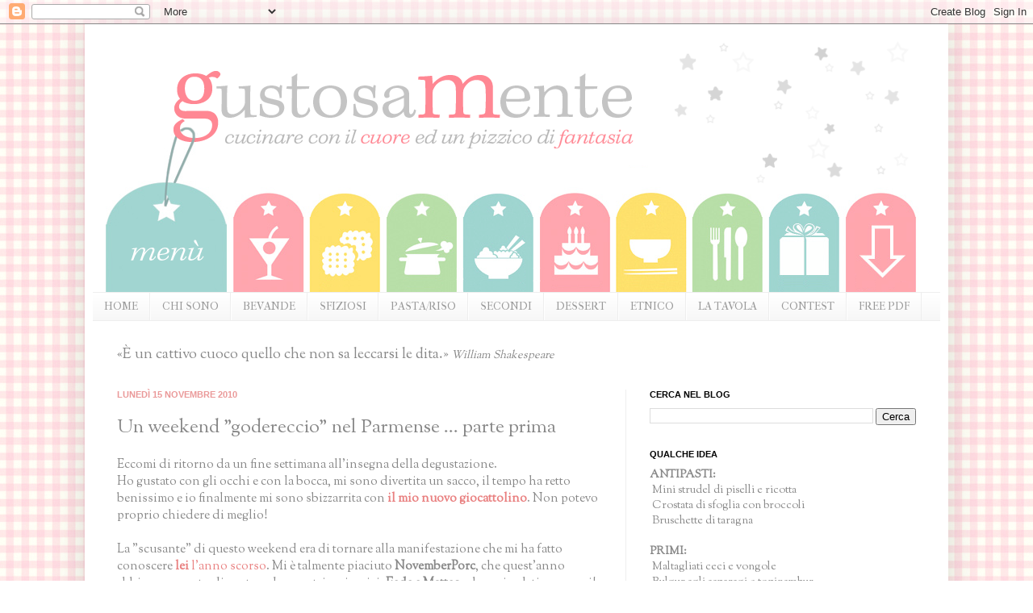

--- FILE ---
content_type: text/html; charset=UTF-8
request_url: https://gustosamente.blogspot.com/2010/11/un-weekend-godereccio-nel-parmense.html
body_size: 26350
content:
<!DOCTYPE html>
<html class='v2' dir='ltr' lang='it'>
<head>
<link href='https://www.blogger.com/static/v1/widgets/4128112664-css_bundle_v2.css' rel='stylesheet' type='text/css'/>
<meta content='width=1100' name='viewport'/>
<meta content='text/html; charset=UTF-8' http-equiv='Content-Type'/>
<meta content='blogger' name='generator'/>
<link href='https://gustosamente.blogspot.com/favicon.ico' rel='icon' type='image/x-icon'/>
<link href='http://gustosamente.blogspot.com/2010/11/un-weekend-godereccio-nel-parmense.html' rel='canonical'/>
<link rel="alternate" type="application/atom+xml" title="GustosaMente - Atom" href="https://gustosamente.blogspot.com/feeds/posts/default" />
<link rel="alternate" type="application/rss+xml" title="GustosaMente - RSS" href="https://gustosamente.blogspot.com/feeds/posts/default?alt=rss" />
<link rel="service.post" type="application/atom+xml" title="GustosaMente - Atom" href="https://www.blogger.com/feeds/1933513130291454740/posts/default" />

<link rel="alternate" type="application/atom+xml" title="GustosaMente - Atom" href="https://gustosamente.blogspot.com/feeds/9085614225994709171/comments/default" />
<!--Can't find substitution for tag [blog.ieCssRetrofitLinks]-->
<link href='http://farm5.static.flickr.com/4087/5178650629_cd9c53d4a0.jpg' rel='image_src'/>
<meta content='http://gustosamente.blogspot.com/2010/11/un-weekend-godereccio-nel-parmense.html' property='og:url'/>
<meta content='Un weekend &quot;godereccio&quot; nel Parmense ... parte prima' property='og:title'/>
<meta content='Eccomi di ritorno da un fine settimana all&#39;insegna della degustazione.  Ho gustato con gli occhi e con la bocca, mi sono divertita un sacco,...' property='og:description'/>
<meta content='https://lh3.googleusercontent.com/blogger_img_proxy/AEn0k_sKzvTSD1Qv1YR56nR50ToRDPpqAYoC0jydwa8R5D4AFSjjvm_RST-DMYUwSYFVLrcN8QPrMxscuWW2ywXMWhKieHEo5597ubmq8_xODZxf8bRC23RWD5DDRw5mPfL34go=w1200-h630-p-k-no-nu' property='og:image'/>
<title>GustosaMente: Un weekend "godereccio" nel Parmense ... parte prima</title>
<style type='text/css'>@font-face{font-family:'Dancing Script';font-style:normal;font-weight:400;font-display:swap;src:url(//fonts.gstatic.com/s/dancingscript/v29/If2cXTr6YS-zF4S-kcSWSVi_sxjsohD9F50Ruu7BMSo3Rep8hNX6plRPjLo.woff2)format('woff2');unicode-range:U+0102-0103,U+0110-0111,U+0128-0129,U+0168-0169,U+01A0-01A1,U+01AF-01B0,U+0300-0301,U+0303-0304,U+0308-0309,U+0323,U+0329,U+1EA0-1EF9,U+20AB;}@font-face{font-family:'Dancing Script';font-style:normal;font-weight:400;font-display:swap;src:url(//fonts.gstatic.com/s/dancingscript/v29/If2cXTr6YS-zF4S-kcSWSVi_sxjsohD9F50Ruu7BMSo3ROp8hNX6plRPjLo.woff2)format('woff2');unicode-range:U+0100-02BA,U+02BD-02C5,U+02C7-02CC,U+02CE-02D7,U+02DD-02FF,U+0304,U+0308,U+0329,U+1D00-1DBF,U+1E00-1E9F,U+1EF2-1EFF,U+2020,U+20A0-20AB,U+20AD-20C0,U+2113,U+2C60-2C7F,U+A720-A7FF;}@font-face{font-family:'Dancing Script';font-style:normal;font-weight:400;font-display:swap;src:url(//fonts.gstatic.com/s/dancingscript/v29/If2cXTr6YS-zF4S-kcSWSVi_sxjsohD9F50Ruu7BMSo3Sup8hNX6plRP.woff2)format('woff2');unicode-range:U+0000-00FF,U+0131,U+0152-0153,U+02BB-02BC,U+02C6,U+02DA,U+02DC,U+0304,U+0308,U+0329,U+2000-206F,U+20AC,U+2122,U+2191,U+2193,U+2212,U+2215,U+FEFF,U+FFFD;}@font-face{font-family:'IM Fell French Canon SC';font-style:normal;font-weight:400;font-display:swap;src:url(//fonts.gstatic.com/s/imfellfrenchcanonsc/v23/FBVmdCru5-ifcor2bgq9V89khWcmQghEURY7H0czWhG3IkqG.woff2)format('woff2');unicode-range:U+0000-00FF,U+0131,U+0152-0153,U+02BB-02BC,U+02C6,U+02DA,U+02DC,U+0304,U+0308,U+0329,U+2000-206F,U+20AC,U+2122,U+2191,U+2193,U+2212,U+2215,U+FEFF,U+FFFD;}@font-face{font-family:'Sorts Mill Goudy';font-style:normal;font-weight:400;font-display:swap;src:url(//fonts.gstatic.com/s/sortsmillgoudy/v16/Qw3GZR9MED_6PSuS_50nEaVrfzgEbHQEj7E49PCrfQ.woff2)format('woff2');unicode-range:U+0100-02BA,U+02BD-02C5,U+02C7-02CC,U+02CE-02D7,U+02DD-02FF,U+0304,U+0308,U+0329,U+1D00-1DBF,U+1E00-1E9F,U+1EF2-1EFF,U+2020,U+20A0-20AB,U+20AD-20C0,U+2113,U+2C60-2C7F,U+A720-A7FF;}@font-face{font-family:'Sorts Mill Goudy';font-style:normal;font-weight:400;font-display:swap;src:url(//fonts.gstatic.com/s/sortsmillgoudy/v16/Qw3GZR9MED_6PSuS_50nEaVrfzgEbHoEj7E49PA.woff2)format('woff2');unicode-range:U+0000-00FF,U+0131,U+0152-0153,U+02BB-02BC,U+02C6,U+02DA,U+02DC,U+0304,U+0308,U+0329,U+2000-206F,U+20AC,U+2122,U+2191,U+2193,U+2212,U+2215,U+FEFF,U+FFFD;}</style>
<style id='page-skin-1' type='text/css'><!--
/*
-----------------------------------------------
Blogger Template Style
Name:     Simple
Designer: Josh Peterson
URL:      www.noaesthetic.com
----------------------------------------------- */
/* Variable definitions
====================
<Variable name="keycolor" description="Main Color" type="color" default="#66bbdd"/>
<Group description="Page Text" selector="body">
<Variable name="body.font" description="Font" type="font"
default="normal normal 12px Arial, Tahoma, Helvetica, FreeSans, sans-serif"/>
<Variable name="body.text.color" description="Text Color" type="color" default="#222222"/>
</Group>
<Group description="Backgrounds" selector=".body-fauxcolumns-outer">
<Variable name="body.background.color" description="Outer Background" type="color" default="#66bbdd"/>
<Variable name="content.background.color" description="Main Background" type="color" default="#ffffff"/>
<Variable name="header.background.color" description="Header Background" type="color" default="transparent"/>
</Group>
<Group description="Links" selector=".main-outer">
<Variable name="link.color" description="Link Color" type="color" default="#2288bb"/>
<Variable name="link.visited.color" description="Visited Color" type="color" default="#888888"/>
<Variable name="link.hover.color" description="Hover Color" type="color" default="#33aaff"/>
</Group>
<Group description="Blog Title" selector=".header h1">
<Variable name="header.font" description="Font" type="font"
default="normal normal 60px Arial, Tahoma, Helvetica, FreeSans, sans-serif"/>
<Variable name="header.text.color" description="Title Color" type="color" default="#3399bb" />
</Group>
<Group description="Blog Description" selector=".header .description">
<Variable name="description.text.color" description="Description Color" type="color"
default="#777777" />
</Group>
<Group description="Tabs Text" selector=".tabs-inner .widget li a">
<Variable name="tabs.font" description="Font" type="font"
default="normal normal 14px Arial, Tahoma, Helvetica, FreeSans, sans-serif"/>
<Variable name="tabs.text.color" description="Text Color" type="color" default="#999999"/>
<Variable name="tabs.selected.text.color" description="Selected Color" type="color" default="#000000"/>
</Group>
<Group description="Tabs Background" selector=".tabs-outer .PageList">
<Variable name="tabs.background.color" description="Background Color" type="color" default="#f5f5f5"/>
<Variable name="tabs.selected.background.color" description="Selected Color" type="color" default="#eeeeee"/>
</Group>
<Group description="Post Title" selector="h3.post-title, .comments h4">
<Variable name="post.title.font" description="Font" type="font"
default="normal normal 22px Arial, Tahoma, Helvetica, FreeSans, sans-serif"/>
</Group>
<Group description="Date Header" selector=".date-header">
<Variable name="date.header.color" description="Text Color" type="color"
default="#888888"/>
<Variable name="date.header.background.color" description="Background Color" type="color"
default="transparent"/>
</Group>
<Group description="Post Footer" selector=".post-footer">
<Variable name="post.footer.text.color" description="Text Color" type="color" default="#666666"/>
<Variable name="post.footer.background.color" description="Background Color" type="color"
default="#f9f9f9"/>
<Variable name="post.footer.border.color" description="Shadow Color" type="color" default="#eeeeee"/>
</Group>
<Group description="Gadgets" selector="h2">
<Variable name="widget.title.font" description="Title Font" type="font"
default="normal bold 11px Arial, Tahoma, Helvetica, FreeSans, sans-serif"/>
<Variable name="widget.title.text.color" description="Title Color" type="color" default="#000000"/>
<Variable name="widget.alternate.text.color" description="Alternate Color" type="color" default="#999999"/>
</Group>
<Group description="Images" selector=".main-inner">
<Variable name="image.background.color" description="Background Color" type="color" default="#ffffff"/>
<Variable name="image.border.color" description="Border Color" type="color" default="#eeeeee"/>
<Variable name="image.text.color" description="Caption Text Color" type="color" default="#888888"/>
</Group>
<Group description="Accents" selector=".content-inner">
<Variable name="body.rule.color" description="Separator Line Color" type="color" default="#eeeeee"/>
<Variable name="tabs.border.color" description="Tabs Border Color" type="color" default="#eeeeee"/>
</Group>
<Variable name="body.background" description="Body Background" type="background"
color="#ffffff" default="$(color) none repeat scroll top left"/>
<Variable name="body.background.override" description="Body Background Override" type="string" default=""/>
<Variable name="body.background.gradient.cap" description="Body Gradient Cap" type="url"
default="url(//www.blogblog.com/1kt/simple/gradients_light.png)"/>
<Variable name="body.background.gradient.tile" description="Body Gradient Tile" type="url"
default="url(//www.blogblog.com/1kt/simple/body_gradient_tile_light.png)"/>
<Variable name="content.background.color.selector" description="Content Background Color Selector" type="string" default=".content-inner"/>
<Variable name="content.padding" description="Content Padding" type="length" default="10px"/>
<Variable name="content.padding.horizontal" description="Content Horizontal Padding" type="length" default="10px"/>
<Variable name="content.shadow.spread" description="Content Shadow Spread" type="length" default="40px"/>
<Variable name="content.shadow.spread.webkit" description="Content Shadow Spread (WebKit)" type="length" default="5px"/>
<Variable name="content.shadow.spread.ie" description="Content Shadow Spread (IE)" type="length" default="10px"/>
<Variable name="main.border.width" description="Main Border Width" type="length" default="0"/>
<Variable name="header.background.gradient" description="Header Gradient" type="url" default="none"/>
<Variable name="header.shadow.offset.left" description="Header Shadow Offset Left" type="length" default="-1px"/>
<Variable name="header.shadow.offset.top" description="Header Shadow Offset Top" type="length" default="-1px"/>
<Variable name="header.shadow.spread" description="Header Shadow Spread" type="length" default="1px"/>
<Variable name="header.padding" description="Header Padding" type="length" default="30px"/>
<Variable name="header.border.size" description="Header Border Size" type="length" default="1px"/>
<Variable name="header.bottom.border.size" description="Header Bottom Border Size" type="length" default="1px"/>
<Variable name="header.border.horizontalsize" description="Header Horizontal Border Size" type="length" default="0"/>
<Variable name="description.text.size" description="Description Text Size" type="string" default="140%"/>
<Variable name="tabs.margin.top" description="Tabs Margin Top" type="length" default="0" />
<Variable name="tabs.margin.side" description="Tabs Side Margin" type="length" default="30px" />
<Variable name="tabs.background.gradient" description="Tabs Background Gradient" type="url"
default="url(//www.blogblog.com/1kt/simple/gradients_light.png)"/>
<Variable name="tabs.border.width" description="Tabs Border Width" type="length" default="1px"/>
<Variable name="tabs.bevel.border.width" description="Tabs Bevel Border Width" type="length" default="1px"/>
<Variable name="date.header.padding" description="Date Header Padding" type="string" default="inherit"/>
<Variable name="date.header.letterspacing" description="Date Header Letter Spacing" type="string" default="inherit"/>
<Variable name="date.header.margin" description="Date Header Margin" type="string" default="inherit"/>
<Variable name="post.margin.bottom" description="Post Bottom Margin" type="length" default="25px"/>
<Variable name="image.border.small.size" description="Image Border Small Size" type="length" default="2px"/>
<Variable name="image.border.large.size" description="Image Border Large Size" type="length" default="5px"/>
<Variable name="page.width.selector" description="Page Width Selector" type="string" default=".region-inner"/>
<Variable name="page.width" description="Page Width" type="string" default="auto"/>
<Variable name="main.section.margin" description="Main Section Margin" type="length" default="15px"/>
<Variable name="main.padding" description="Main Padding" type="length" default="15px"/>
<Variable name="main.padding.top" description="Main Padding Top" type="length" default="30px"/>
<Variable name="main.padding.bottom" description="Main Padding Bottom" type="length" default="30px"/>
<Variable name="paging.background"
color="#ffffff"
description="Background of blog paging area" type="background"
default="transparent none no-repeat scroll top center"/>
<Variable name="footer.bevel" description="Bevel border length of footer" type="length" default="0"/>
<Variable name="mobile.background.overlay" description="Mobile Background Overlay" type="string"
default="transparent none repeat scroll top left"/>
<Variable name="mobile.background.size" description="Mobile Background Size" type="string" default="auto"/>
<Variable name="mobile.button.color" description="Mobile Button Color" type="color" default="#ffffff" />
<Variable name="startSide" description="Side where text starts in blog language" type="automatic" default="left"/>
<Variable name="endSide" description="Side where text ends in blog language" type="automatic" default="right"/>
*/
/* Content
----------------------------------------------- */
body {
font: normal normal 14px Sorts Mill Goudy;
color: #888888;
background: #ffffff url(//4.bp.blogspot.com/-emt_JCmtfXI/Ulj-sF2RFBI/AAAAAAAACE4/6_-uRNetbF0/s0/pink-check-background-pattern.png) repeat scroll top left;
padding: 0 40px 40px 40px;
}
html body .region-inner {
min-width: 0;
max-width: 100%;
width: auto;
}
a:link {
text-decoration:none;
color: #e98080;
}
a:visited {
text-decoration:none;
color: #888888;
}
a:hover {
text-decoration:underline;
color: #bb3254;
}
.body-fauxcolumn-outer .fauxcolumn-inner {
background: transparent none repeat scroll top left;
_background-image: none;
}
.body-fauxcolumn-outer .cap-top {
position: absolute;
z-index: 1;
height: 400px;
width: 100%;
background: #ffffff url(//4.bp.blogspot.com/-emt_JCmtfXI/Ulj-sF2RFBI/AAAAAAAACE4/6_-uRNetbF0/s0/pink-check-background-pattern.png) repeat scroll top left;
}
.body-fauxcolumn-outer .cap-top .cap-left {
width: 100%;
background: transparent none repeat-x scroll top left;
_background-image: none;
}
.content-outer {
-moz-box-shadow: 0 0 40px rgba(0, 0, 0, .15);
-webkit-box-shadow: 0 0 5px rgba(0, 0, 0, .15);
-goog-ms-box-shadow: 0 0 10px #333333;
box-shadow: 0 0 40px rgba(0, 0, 0, .15);
margin-bottom: 1px;
}
.content-inner {
padding: 10px 10px;
}
.content-inner {
background-color: #ffffff;
}
/* Header
----------------------------------------------- */
.header-outer {
background: transparent none repeat-x scroll 0 -400px;
_background-image: none;
}
.Header h1 {
font: normal normal 60px Dancing Script;
color: #bb3254;
text-shadow: -1px -1px 1px rgba(0, 0, 0, .2);
}
.Header h1 a {
color: #bb3254;
}
.Header .description {
font-size: 140%;
color: #777777;
}
.header-inner .Header .titlewrapper {
padding: 22px 30px;
}
.header-inner .Header .descriptionwrapper {
padding: 0 30px;
}
/* Tabs
----------------------------------------------- */
.tabs-inner .section:first-child {
border-top: 1px solid #eeeeee;
}
.tabs-inner .section:first-child ul {
margin-top: -1px;
border-top: 1px solid #eeeeee;
border-left: 0 solid #eeeeee;
border-right: 0 solid #eeeeee;
}
.tabs-inner .widget ul {
background: #f5f5f5 url(//www.blogblog.com/1kt/simple/gradients_light.png) repeat-x scroll 0 -800px;
_background-image: none;
border-bottom: 1px solid #eeeeee;
margin-top: 0;
margin-left: -30px;
margin-right: -30px;
}
.tabs-inner .widget li a {
display: inline-block;
padding: .6em 1em;
font: normal normal 14px IM Fell French Canon SC;
color: #999999;
border-left: 1px solid #ffffff;
border-right: 1px solid #eeeeee;
}
.tabs-inner .widget li:first-child a {
border-left: none;
}
.tabs-inner .widget li.selected a, .tabs-inner .widget li a:hover {
color: #000000;
background-color: #eeeeee;
text-decoration: none;
}
/* Columns
----------------------------------------------- */
.main-outer {
border-top: 0 solid #eeeeee;
}
.fauxcolumn-left-outer .fauxcolumn-inner {
border-right: 1px solid #eeeeee;
}
.fauxcolumn-right-outer .fauxcolumn-inner {
border-left: 1px solid #eeeeee;
}
/* Headings
----------------------------------------------- */
h2 {
margin: 0 0 1em 0;
font: normal bold 11px Arial, Tahoma, Helvetica, FreeSans, sans-serif;
color: #000000;
text-transform: uppercase;
}
/* Widgets
----------------------------------------------- */
.widget .zippy {
color: #999999;
text-shadow: 2px 2px 1px rgba(0, 0, 0, .1);
}
.widget .popular-posts ul {
list-style: none;
}
/* Posts
----------------------------------------------- */
.date-header span {
background-color: transparent;
color: #ea9999;
padding: inherit;
letter-spacing: inherit;
margin: inherit;
}
.main-inner {
padding-top: 30px;
padding-bottom: 30px;
}
.main-inner .column-center-inner {
padding: 0 15px;
}
.main-inner .column-center-inner .section {
margin: 0 15px;
}
.post {
margin: 0 0 25px 0;
}
h3.post-title, .comments h4 {
font: normal normal 24px Sorts Mill Goudy;
margin: .75em 0 0;
}
.post-body {
font-size: 110%;
line-height: 1.4;
position: relative;
}
.post-body img, .post-body .tr-caption-container, .Profile img, .Image img,
.BlogList .item-thumbnail img {
padding: 2px;
background: #ffffff;
border: 1px solid #eeeeee;
-moz-box-shadow: 1px 1px 5px rgba(0, 0, 0, 0);
-webkit-box-shadow: 1px 1px 5px rgba(0, 0, 0, 0);
box-shadow: 1px 1px 5px rgba(0, 0, 0, 0);
}
.post-body img, .post-body .tr-caption-container {
padding: 5px;
}
.post-body .tr-caption-container {
color: transparent;
}
.post-body .tr-caption-container img {
padding: 0;
background: transparent;
border: none;
-moz-box-shadow: 0 0 0 rgba(0, 0, 0, .1);
-webkit-box-shadow: 0 0 0 rgba(0, 0, 0, .1);
box-shadow: 0 0 0 rgba(0, 0, 0, .1);
}
.post-header {
margin: 0 0 1.5em;
line-height: 1.6;
font-size: 90%;
}
.post-footer {
margin: 20px -2px 0;
padding: 5px 10px;
color: #666666;
background-color: #f9f9f9;
border-bottom: 1px solid #eeeeee;
line-height: 1.6;
font-size: 90%;
}
#comments .comment-author {
padding-top: 1.5em;
border-top: 1px solid #eeeeee;
background-position: 0 1.5em;
}
#comments .comment-author:first-child {
padding-top: 0;
border-top: none;
}
.avatar-image-container {
margin: .2em 0 0;
}
#comments .avatar-image-container img {
border: 1px solid #eeeeee;
}
/* Comments
----------------------------------------------- */
.comments .comments-content .icon.blog-author {
background-repeat: no-repeat;
background-image: url([data-uri]);
}
.comments .comments-content .loadmore a {
border-top: 1px solid #999999;
border-bottom: 1px solid #999999;
}
.comments .comment-thread.inline-thread {
background-color: #f9f9f9;
}
.comments .continue {
border-top: 2px solid #999999;
}
/* Accents
---------------------------------------------- */
.section-columns td.columns-cell {
border-left: 1px solid #eeeeee;
}
.blog-pager {
background: transparent none no-repeat scroll top center;
}
.blog-pager-older-link, .home-link,
.blog-pager-newer-link {
background-color: #ffffff;
padding: 5px;
}
.footer-outer {
border-top: 0 dashed #bbbbbb;
}
/* Mobile
----------------------------------------------- */
body.mobile  {
background-size: auto;
}
.mobile .body-fauxcolumn-outer {
background: transparent none repeat scroll top left;
}
.mobile .body-fauxcolumn-outer .cap-top {
background-size: 100% auto;
}
.mobile .content-outer {
-webkit-box-shadow: 0 0 3px rgba(0, 0, 0, .15);
box-shadow: 0 0 3px rgba(0, 0, 0, .15);
padding: 0 40px;
}
body.mobile .AdSense {
margin: 0 -40px;
}
.mobile .tabs-inner .widget ul {
margin-left: 0;
margin-right: 0;
}
.mobile .post {
margin: 0;
}
.mobile .main-inner .column-center-inner .section {
margin: 0;
}
.mobile .date-header span {
padding: 0.1em 10px;
margin: 0 -10px;
}
.mobile h3.post-title {
margin: 0;
}
.mobile .blog-pager {
background: transparent none no-repeat scroll top center;
}
.mobile .footer-outer {
border-top: none;
}
.mobile .main-inner, .mobile .footer-inner {
background-color: #ffffff;
}
.mobile-index-contents {
color: #888888;
}
.mobile-link-button {
background-color: #e98080;
}
.mobile-link-button a:link, .mobile-link-button a:visited {
color: #ffffff;
}
.mobile .tabs-inner .section:first-child {
border-top: none;
}
.mobile .tabs-inner .PageList .widget-content {
background-color: #eeeeee;
color: #000000;
border-top: 1px solid #eeeeee;
border-bottom: 1px solid #eeeeee;
}
.mobile .tabs-inner .PageList .widget-content .pagelist-arrow {
border-left: 1px solid #eeeeee;
}

--></style>
<style id='template-skin-1' type='text/css'><!--
body {
min-width: 1070px;
}
.content-outer, .content-fauxcolumn-outer, .region-inner {
min-width: 1070px;
max-width: 1070px;
_width: 1070px;
}
.main-inner .columns {
padding-left: 0px;
padding-right: 390px;
}
.main-inner .fauxcolumn-center-outer {
left: 0px;
right: 390px;
/* IE6 does not respect left and right together */
_width: expression(this.parentNode.offsetWidth -
parseInt("0px") -
parseInt("390px") + 'px');
}
.main-inner .fauxcolumn-left-outer {
width: 0px;
}
.main-inner .fauxcolumn-right-outer {
width: 390px;
}
.main-inner .column-left-outer {
width: 0px;
right: 100%;
margin-left: -0px;
}
.main-inner .column-right-outer {
width: 390px;
margin-right: -390px;
}
#layout {
min-width: 0;
}
#layout .content-outer {
min-width: 0;
width: 800px;
}
#layout .region-inner {
min-width: 0;
width: auto;
}
body#layout div.add_widget {
padding: 8px;
}
body#layout div.add_widget a {
margin-left: 32px;
}
--></style>
<style>
    body {background-image:url(\/\/4.bp.blogspot.com\/-emt_JCmtfXI\/Ulj-sF2RFBI\/AAAAAAAACE4\/6_-uRNetbF0\/s0\/pink-check-background-pattern.png);}
    
@media (max-width: 200px) { body {background-image:url(\/\/4.bp.blogspot.com\/-emt_JCmtfXI\/Ulj-sF2RFBI\/AAAAAAAACE4\/6_-uRNetbF0\/w200\/pink-check-background-pattern.png);}}
@media (max-width: 400px) and (min-width: 201px) { body {background-image:url(\/\/4.bp.blogspot.com\/-emt_JCmtfXI\/Ulj-sF2RFBI\/AAAAAAAACE4\/6_-uRNetbF0\/w400\/pink-check-background-pattern.png);}}
@media (max-width: 800px) and (min-width: 401px) { body {background-image:url(\/\/4.bp.blogspot.com\/-emt_JCmtfXI\/Ulj-sF2RFBI\/AAAAAAAACE4\/6_-uRNetbF0\/w800\/pink-check-background-pattern.png);}}
@media (max-width: 1200px) and (min-width: 801px) { body {background-image:url(\/\/4.bp.blogspot.com\/-emt_JCmtfXI\/Ulj-sF2RFBI\/AAAAAAAACE4\/6_-uRNetbF0\/w1200\/pink-check-background-pattern.png);}}
/* Last tag covers anything over one higher than the previous max-size cap. */
@media (min-width: 1201px) { body {background-image:url(\/\/4.bp.blogspot.com\/-emt_JCmtfXI\/Ulj-sF2RFBI\/AAAAAAAACE4\/6_-uRNetbF0\/w1600\/pink-check-background-pattern.png);}}
  </style>
<link href='https://www.blogger.com/dyn-css/authorization.css?targetBlogID=1933513130291454740&amp;zx=a451eece-f5e5-46ff-ad9e-dac6fd6383e7' media='none' onload='if(media!=&#39;all&#39;)media=&#39;all&#39;' rel='stylesheet'/><noscript><link href='https://www.blogger.com/dyn-css/authorization.css?targetBlogID=1933513130291454740&amp;zx=a451eece-f5e5-46ff-ad9e-dac6fd6383e7' rel='stylesheet'/></noscript>
<meta name='google-adsense-platform-account' content='ca-host-pub-1556223355139109'/>
<meta name='google-adsense-platform-domain' content='blogspot.com'/>

</head>
<body class='loading'>
<div class='navbar section' id='navbar' name='Navbar'><div class='widget Navbar' data-version='1' id='Navbar1'><script type="text/javascript">
    function setAttributeOnload(object, attribute, val) {
      if(window.addEventListener) {
        window.addEventListener('load',
          function(){ object[attribute] = val; }, false);
      } else {
        window.attachEvent('onload', function(){ object[attribute] = val; });
      }
    }
  </script>
<div id="navbar-iframe-container"></div>
<script type="text/javascript" src="https://apis.google.com/js/platform.js"></script>
<script type="text/javascript">
      gapi.load("gapi.iframes:gapi.iframes.style.bubble", function() {
        if (gapi.iframes && gapi.iframes.getContext) {
          gapi.iframes.getContext().openChild({
              url: 'https://www.blogger.com/navbar/1933513130291454740?po\x3d9085614225994709171\x26origin\x3dhttps://gustosamente.blogspot.com',
              where: document.getElementById("navbar-iframe-container"),
              id: "navbar-iframe"
          });
        }
      });
    </script><script type="text/javascript">
(function() {
var script = document.createElement('script');
script.type = 'text/javascript';
script.src = '//pagead2.googlesyndication.com/pagead/js/google_top_exp.js';
var head = document.getElementsByTagName('head')[0];
if (head) {
head.appendChild(script);
}})();
</script>
</div></div>
<div class='body-fauxcolumns'>
<div class='fauxcolumn-outer body-fauxcolumn-outer'>
<div class='cap-top'>
<div class='cap-left'></div>
<div class='cap-right'></div>
</div>
<div class='fauxborder-left'>
<div class='fauxborder-right'></div>
<div class='fauxcolumn-inner'>
</div>
</div>
<div class='cap-bottom'>
<div class='cap-left'></div>
<div class='cap-right'></div>
</div>
</div>
</div>
<div class='content'>
<div class='content-fauxcolumns'>
<div class='fauxcolumn-outer content-fauxcolumn-outer'>
<div class='cap-top'>
<div class='cap-left'></div>
<div class='cap-right'></div>
</div>
<div class='fauxborder-left'>
<div class='fauxborder-right'></div>
<div class='fauxcolumn-inner'>
</div>
</div>
<div class='cap-bottom'>
<div class='cap-left'></div>
<div class='cap-right'></div>
</div>
</div>
</div>
<div class='content-outer'>
<div class='content-cap-top cap-top'>
<div class='cap-left'></div>
<div class='cap-right'></div>
</div>
<div class='fauxborder-left content-fauxborder-left'>
<div class='fauxborder-right content-fauxborder-right'></div>
<div class='content-inner'>
<header>
<div class='header-outer'>
<div class='header-cap-top cap-top'>
<div class='cap-left'></div>
<div class='cap-right'></div>
</div>
<div class='fauxborder-left header-fauxborder-left'>
<div class='fauxborder-right header-fauxborder-right'></div>
<div class='region-inner header-inner'>
<div class='header section' id='header' name='Intestazione'><div class='widget Header' data-version='1' id='Header1'>
<div id='header-inner'>
<a href='https://gustosamente.blogspot.com/' style='display: block'>
<img alt='GustosaMente' height='322px; ' id='Header1_headerimg' src='https://blogger.googleusercontent.com/img/b/R29vZ2xl/AVvXsEjXeAN25mphHz_oF24NvEH6wylWETEBOs7C9LzaLkkq1OdxqBtEaJBS5XiWqM9kQWGRbkWq1nHzr0b8xEKedgM9iHTEpz-kwAy1QKQjmfiP4qAly33_950g8ApM-yjedGeF7Koa_aWWIkM/s1600/testata_2013.png' style='display: block' width='1042px; '/>
</a>
</div>
</div></div>
</div>
</div>
<div class='header-cap-bottom cap-bottom'>
<div class='cap-left'></div>
<div class='cap-right'></div>
</div>
</div>
</header>
<div class='tabs-outer'>
<div class='tabs-cap-top cap-top'>
<div class='cap-left'></div>
<div class='cap-right'></div>
</div>
<div class='fauxborder-left tabs-fauxborder-left'>
<div class='fauxborder-right tabs-fauxborder-right'></div>
<div class='region-inner tabs-inner'>
<div class='tabs section' id='crosscol' name='Multi-colonne'><div class='widget PageList' data-version='1' id='PageList1'>
<h2>Pagine</h2>
<div class='widget-content'>
<ul>
<li>
<a href='https://gustosamente.blogspot.com/'>HOME</a>
</li>
<li>
<a href='https://gustosamente.blogspot.com/p/altro.html'>CHI SONO</a>
</li>
<li>
<a href='https://gustosamente.blogspot.com/p/aperitivi-cocktails-drinks-etc.html'>BEVANDE</a>
</li>
<li>
<a href='https://gustosamente.blogspot.com/p/starters.html'>SFIZIOSI</a>
</li>
<li>
<a href='https://gustosamente.blogspot.com/p/primi.html'>PASTA/RISO</a>
</li>
<li>
<a href='https://gustosamente.blogspot.com/p/secondi.html'>SECONDI</a>
</li>
<li>
<a href='https://gustosamente.blogspot.com/p/dolci.html'>DESSERT</a>
</li>
<li>
<a href='https://gustosamente.blogspot.com/p/etnico.html'>ETNICO</a>
</li>
<li>
<a href='https://gustosamente.blogspot.com/p/tavola.html'>LA TAVOLA</a>
</li>
<li>
<a href='https://gustosamente.blogspot.com/p/contest.html'>CONTEST</a>
</li>
<li>
<a href='https://gustosamente.blogspot.com/p/download.html'>FREE PDF</a>
</li>
</ul>
<div class='clear'></div>
</div>
</div></div>
<div class='tabs section' id='crosscol-overflow' name='Cross-Column 2'><div class='widget HTML' data-version='1' id='HTML1'>
<div class='widget-content'>
<span style="font-size: large;">&#171;È un cattivo cuoco quello che non sa leccarsi le dita.&#187;</span> 
<span style="font-style: italic;">William Shakespeare</span>
<br />
</div>
<div class='clear'></div>
</div></div>
</div>
</div>
<div class='tabs-cap-bottom cap-bottom'>
<div class='cap-left'></div>
<div class='cap-right'></div>
</div>
</div>
<div class='main-outer'>
<div class='main-cap-top cap-top'>
<div class='cap-left'></div>
<div class='cap-right'></div>
</div>
<div class='fauxborder-left main-fauxborder-left'>
<div class='fauxborder-right main-fauxborder-right'></div>
<div class='region-inner main-inner'>
<div class='columns fauxcolumns'>
<div class='fauxcolumn-outer fauxcolumn-center-outer'>
<div class='cap-top'>
<div class='cap-left'></div>
<div class='cap-right'></div>
</div>
<div class='fauxborder-left'>
<div class='fauxborder-right'></div>
<div class='fauxcolumn-inner'>
</div>
</div>
<div class='cap-bottom'>
<div class='cap-left'></div>
<div class='cap-right'></div>
</div>
</div>
<div class='fauxcolumn-outer fauxcolumn-left-outer'>
<div class='cap-top'>
<div class='cap-left'></div>
<div class='cap-right'></div>
</div>
<div class='fauxborder-left'>
<div class='fauxborder-right'></div>
<div class='fauxcolumn-inner'>
</div>
</div>
<div class='cap-bottom'>
<div class='cap-left'></div>
<div class='cap-right'></div>
</div>
</div>
<div class='fauxcolumn-outer fauxcolumn-right-outer'>
<div class='cap-top'>
<div class='cap-left'></div>
<div class='cap-right'></div>
</div>
<div class='fauxborder-left'>
<div class='fauxborder-right'></div>
<div class='fauxcolumn-inner'>
</div>
</div>
<div class='cap-bottom'>
<div class='cap-left'></div>
<div class='cap-right'></div>
</div>
</div>
<!-- corrects IE6 width calculation -->
<div class='columns-inner'>
<div class='column-center-outer'>
<div class='column-center-inner'>
<div class='main section' id='main' name='Principale'><div class='widget Blog' data-version='1' id='Blog1'>
<div class='blog-posts hfeed'>

          <div class="date-outer">
        
<h2 class='date-header'><span>lunedì 15 novembre 2010</span></h2>

          <div class="date-posts">
        
<div class='post-outer'>
<div class='post hentry' itemscope='itemscope' itemtype='http://schema.org/BlogPosting'>
<a name='9085614225994709171'></a>
<h3 class='post-title entry-title' itemprop='name'>
Un weekend "godereccio" nel Parmense ... parte prima
</h3>
<div class='post-header'>
<div class='post-header-line-1'></div>
</div>
<div class='post-body entry-content' id='post-body-9085614225994709171' itemprop='articleBody'>
Eccomi di ritorno da un fine settimana all'insegna della degustazione.<br />
Ho gustato con gli occhi e con la bocca, mi sono divertita un sacco, il tempo ha retto benissimo e io finalmente mi sono sbizzarrita con <a href="http://gustosamente.blogspot.com/2010/11/autunno-in-giallo.html"><b>il mio nuovo giocattolino</b></a>. Non potevo proprio chiedere di meglio! <br />
<br />
La "scusante" di questo weekend era di tornare alla manifestazione che mi ha fatto conoscere <a href="http://ilgattogoloso.blogspot.com/"><b>lei</b></a> <a href="http://gustosamente.blogspot.com/2009/11/november-porc-e-un-po-di-nebbia-cera.html">l'anno scorso</a>. Mi è talmente piaciuto <b>NovemberPorc</b>, che quest'anno abbiamo pensato di portare due nostri cari amici, <b>Fede e Matteo</b>... buoni palati come noi! :)<br />
<br />
Siamo partiti sabato dopo pranzo e nel pomeriggio abbiamo girellato per <b>Parma</b>, ammirando le bellezze artistiche e assaporando la vitalità dei suoi cittadini.<br />
<br />
<div class="separator" style="clear: both; text-align: center;"><a href="http://www.flickr.com/photos/23133090@N05/5178650629/" style="margin-left: 1em; margin-right: 1em;" title="Teatro Regio di occhipiuverdi2, su Flickr"><img alt="Teatro Regio" height="500" src="https://lh3.googleusercontent.com/blogger_img_proxy/AEn0k_sKzvTSD1Qv1YR56nR50ToRDPpqAYoC0jydwa8R5D4AFSjjvm_RST-DMYUwSYFVLrcN8QPrMxscuWW2ywXMWhKieHEo5597ubmq8_xODZxf8bRC23RWD5DDRw5mPfL34go=s0-d" width="333"></a></div><br />
<div class="separator" style="clear: both; text-align: center;"><a href="http://www.flickr.com/photos/23133090@N05/5179261598/" style="margin-left: 1em; margin-right: 1em;" title="Teatro Regio di occhipiuverdi2, su Flickr"><img alt="Teatro Regio" height="" src="https://lh3.googleusercontent.com/blogger_img_proxy/AEn0k_uCz5ZD96p-ujfqlT0W_zsHAIXhQ3P7UfaXXWIcKAN8yBZmMNoDo7ly-yZIB6Mty8dDsB4o9QK_yu9F5Got1LAQv2BQK096EzIWln_zA8Ar0FGueHl0HWwZjACANg8Dkt4=s0-d" width="333"></a></div><div style="text-align: center;"><b>il Teatro Regio</b></div><br />
<div class="separator" style="clear: both; text-align: center;"><a href="http://www.flickr.com/photos/23133090@N05/5178663163/" style="margin-left: 1em; margin-right: 1em;" title="Basilica di Santa Maria della Steccata di occhipiuverdi2, su Flickr"><img alt="Basilica di Santa Maria della Steccata" height="" src="https://lh3.googleusercontent.com/blogger_img_proxy/AEn0k_vyYDYcG2XG1vy3DzyHsJ2J1OYm2Lozq6xKKof9eJfLbe29Ld6AW0elxJdoe72PNEVbn8gysM6KXFZAKpexkdnpSB5awl5pm5zpDlqnQnh_XkGReAyky2iBrauIQYcP1A=s0-d" width="333"></a></div><div style="text-align: center;"><b>Basilica di Santa Maria della Steccata</b></div><br />
<div class="separator" style="clear: both; text-align: center;"><a href="http://www.flickr.com/photos/23133090@N05/5178688449/" style="margin-left: 1em; margin-right: 1em;" title="Orologio solare e meridiane di occhipiuverdi2, su Flickr"><img alt="Orologio solare e meridiane" height="500" src="https://lh3.googleusercontent.com/blogger_img_proxy/AEn0k_ut94S58ZxhiIf0Fseuet886vzY-yapqMbQ_WpDUvOaRQyn6g8VyEDTUi5bz_WHDcDdQRqVwqg7J4Lir5YD_GUavumURpt44YqY2BM4MBuq9qudEQXgPZ3Gns8tEciyIg=s0-d" width="333"></a></div><div style="text-align: center;"><b>Il palazzo del Governatore con l'orologio solare e le meridiane</b></div><br />
<div class="separator" style="clear: both; text-align: center;"><a href="http://www.flickr.com/photos/23133090@N05/5178708171/" style="margin-left: 1em; margin-right: 1em;" title="Battistero di occhipiuverdi2, su Flickr"><img alt="Battistero" height="500" src="https://lh3.googleusercontent.com/blogger_img_proxy/AEn0k_vQTM4mQMtXIboRkk_6gJL6n3GOqSV3O6M2LCa1HN5mlltuM6imYva8ER8DMMANOMRSOWJLTtc76rSh2PmXs_bm542UwndKy5OVufqVm3svBuJnj8EuhRVIY0_Ic3rDfTY=s0-d" width="333"></a></div><div style="text-align: center;"><b>Il Battistero</b></div><br />
<div class="separator" style="clear: both; text-align: center;"><a href="http://www.flickr.com/photos/23133090@N05/5179318488/" style="margin-left: 1em; margin-right: 1em;" title="Interno del Duomo di occhipiuverdi2, su Flickr"><img alt="Interno del Duomo" height="500" src="https://lh3.googleusercontent.com/blogger_img_proxy/AEn0k_tWVr22PG7MDJr_7CHhQ-5CEpZ7l_O4g5MgwyCLEfOpNOHD13Hy4AO2HSMfTc5s0DOJze8Ljh6NESAkRl-BrMYknYBnWJHCEeklxirhx1NCAWkoaIEhiH8q5mxT_EJYmQ=s0-d" width="333"></a></div><div style="text-align: center;"><b>Il Duomo</b></div><br />
<div style="text-align: center;"><b>[altre foto <a href="http://www.flickr.com/photos/23133090@N05/sets/72157625272300335/">QUI</a>]</b></div><br />
Uno piccolo neo... in centro città non abbiamo trovato un bar che fosse "degno" per prendere un aperitivo. Ci siamo quindi diretti verso <b>San Secondo Parmense</b> (destinazione del nostro pernottamento) e fermati in un bar del paese per brindare all'inizio della nostra serata.<br />
<br />
<div class="separator" style="clear: both; text-align: center;"><a href="https://blogger.googleusercontent.com/img/b/R29vZ2xl/AVvXsEjoD06jCuD6t1bP-YOInLrw9zAojKwwbux02LvteOJaWVO9ISlC1yleb02Mmac8S7NTcMp1GM1nLeGnIGj176wGsn6G2JIxRHavXD-8FUDKD7aab7kSKQHEiz5zDXzLS17XnaxBJNGYs3g/s1600/Immagine+3.jpg" style="margin-left: 1em; margin-right: 1em;"><img border="0" height="266" src="https://blogger.googleusercontent.com/img/b/R29vZ2xl/AVvXsEjoD06jCuD6t1bP-YOInLrw9zAojKwwbux02LvteOJaWVO9ISlC1yleb02Mmac8S7NTcMp1GM1nLeGnIGj176wGsn6G2JIxRHavXD-8FUDKD7aab7kSKQHEiz5zDXzLS17XnaxBJNGYs3g/s400/Immagine+3.jpg" width="400" /></a></div><br />
Abbiamo scelto di cenare alla <a href="http://www.leondorozibello.it/"><b>Locanda Leon D'Oro</b></a> di Zibello, attirati dal menù proposto proprio per la manifestazione NovemberPorc, ma una volta aperto il menù i nostri occhi sono stati catturati dal menù degustazione che per lo stesso prezzo (35 euro) offriva dei piatti più adatti ai nostri gusti. <br />
<br />
Siamo partiti con un misto di salumi locali, tra i quali sua maestà il Culatello, verdure in agrodolce, lardo, polenta fritta e &#8220;grass pist&#8221;. Beviamo su consiglio della cameriera un Fortana, dolce e frizzantino.<br />
<div class="separator" style="clear: both; text-align: center;"><a href="//goo.gl/photos/fryn9FMdgH" style="margin-left: 1em; margin-right: 1em;"><img border="0" height="266" src="https://blogger.googleusercontent.com/img/b/R29vZ2xl/AVvXsEgktFWWOiWFQqdepCAGFcVdLGVewVqY4xxD_M0FPxPn5a6GJjAQw1SuJecH0zULk_Sp6W6jXk2-2nfbJbziVvSw8eANFXuEOq6We9uEMNr1HMr5iL7FkLx4SyLh8yEPNrexaBzo3ocnGIY/s400/Immagine%204.jpg" width="400" /></a></div><br />
Tre primi piatti: delicatissimi tortelli di erbette e ricotta, chicche del nonno (piccoli gnocchetti agli spinaci con sugo di pomodoro), pisarei e fasoi (una specie di pasta e fagioli ma molto densa). Accompagnamo con una bottiglia di Gutturnio dei colli piacentini, che a noi donne non convince del tutto, ci sembra abbia un odore di frutta rancida... mah...<br />
<div class="separator" style="clear: both; text-align: center;"><a href="https://blogger.googleusercontent.com/img/b/R29vZ2xl/AVvXsEhC7ncriyj93DTrGW4GUJHaE6EIChYV_yC3Pjf0T4vbl1SQCmVuxkW9TpkLpo_wP3P2o3qrBc90qOB6xsNslCEQ3bcQ7qj_Zq35LJG8YegZ5Y3hzXXL9N3dDguvhQNr_PSH0qE8qwvUnCU/s1600/Immagine+1.jpg" imageanchor="1" style="margin-left: 1em; margin-right: 1em;"><img border="0" height="266" src="https://blogger.googleusercontent.com/img/b/R29vZ2xl/AVvXsEhC7ncriyj93DTrGW4GUJHaE6EIChYV_yC3Pjf0T4vbl1SQCmVuxkW9TpkLpo_wP3P2o3qrBc90qOB6xsNslCEQ3bcQ7qj_Zq35LJG8YegZ5Y3hzXXL9N3dDguvhQNr_PSH0qE8qwvUnCU/s400/Immagine+1.jpg" width="400" /></a></div>Tre secondi: fettine di petto d'anatra marinate, insalata di cappone, guancialino di manzo all'aceto balsamico (questo era meraviglioso!). <br />
Potevamo poi farci mancare del saporito Parmigiano con gocce di Aceto Balsamico<br />
Tradizionale di Modena invecchiato 25 anni? assolutamente no!<br />
Chiudiamo in bellezza con una coppetta di Malvasia Passita Vigna del Volta ad accompagnare un vassoio con tanti biscottini-pasticcini.<br />
Dobbiamo ammettere che finire tutte le portate è stata un'ardua impresa, ma certamente non siamo rimasti delusi.<br />
<div class="separator" style="clear: both; text-align: center;"><a href="https://blogger.googleusercontent.com/img/b/R29vZ2xl/AVvXsEgQWqwbJs_r8pMJ2KBxaIEZ6DuL2SDETIDQWWlTfvw2ev3E9zyY8Hqf4-HsT9KYok1kM5TWiyTLHfyEepvQmr2XcjdFIdmaKsFHIJPOHEXtGoqPLzRftG7L-Yo4zOUpUjMCwP08wmdmiG8/s1600/Immagine+2.jpg" style="margin-left: 1em; margin-right: 1em;"><img border="0" height="266" src="https://blogger.googleusercontent.com/img/b/R29vZ2xl/AVvXsEgQWqwbJs_r8pMJ2KBxaIEZ6DuL2SDETIDQWWlTfvw2ev3E9zyY8Hqf4-HsT9KYok1kM5TWiyTLHfyEepvQmr2XcjdFIdmaKsFHIJPOHEXtGoqPLzRftG7L-Yo4zOUpUjMCwP08wmdmiG8/s400/Immagine+2.jpg" width="400" /></a></div>A pancia piena e con gli occhi che per la digestione si chiudevano da soli, siamo andati a nanna al <a href="http://www.relaisgalu.it/"><b>Relais Galù</b></a>, un casale ristrutturato immerso nella campagna dove si trova un ristorante con locanda davvero carino ed accogliente. In questo posto il buon gusto dei proprietari ci ha davvero conquistati.<br />
Bellissime e confortevoli le camere, arredate con mobili d'epoca e ottima la colazione con marmellate, succhi e yogurt, tutto di produzione locale.<br />
Se ci sarà una prossima volta al Galù, non vogliamo farci mancare l'assaggio della cucina che, a quanto sembra, merita davvero.<br />
<br />
Ma ragazzi rendetevi conto che sono arrivata a raccontare solo il sabato... domani vi farò il resoconto della nostra domenica al <a href="http://www.novemberporc.com/"><b>NovemberPorc</b></a> di <b>Polesine Parmense</b>!
<div style='clear: both;'></div>
</div>
<div class='post-footer'>
<div class='post-footer-line post-footer-line-1'><span class='post-author vcard'>
Pubblicato da
<span class='fn'>
<a href='https://www.blogger.com/profile/12657736223052805541' itemprop='author' rel='author' title='author profile'>
Leda
</a>
</span>
</span>
<span class='post-timestamp'>
alle
<a class='timestamp-link' href='https://gustosamente.blogspot.com/2010/11/un-weekend-godereccio-nel-parmense.html' itemprop='url' rel='bookmark' title='permanent link'><abbr class='published' itemprop='datePublished' title='2010-11-15T20:06:00+01:00'>15.11.10</abbr></a>
</span>
<span class='post-comment-link'>
</span>
<span class='post-icons'>
<span class='item-control blog-admin pid-1744754771'>
<a href='https://www.blogger.com/post-edit.g?blogID=1933513130291454740&postID=9085614225994709171&from=pencil' title='Modifica post'>
<img alt='' class='icon-action' height='18' src='https://resources.blogblog.com/img/icon18_edit_allbkg.gif' width='18'/>
</a>
</span>
</span>
<div class='post-share-buttons goog-inline-block'>
<a class='goog-inline-block share-button sb-email' href='https://www.blogger.com/share-post.g?blogID=1933513130291454740&postID=9085614225994709171&target=email' target='_blank' title='Invia tramite email'><span class='share-button-link-text'>Invia tramite email</span></a><a class='goog-inline-block share-button sb-blog' href='https://www.blogger.com/share-post.g?blogID=1933513130291454740&postID=9085614225994709171&target=blog' onclick='window.open(this.href, "_blank", "height=270,width=475"); return false;' target='_blank' title='Postalo sul blog'><span class='share-button-link-text'>Postalo sul blog</span></a><a class='goog-inline-block share-button sb-twitter' href='https://www.blogger.com/share-post.g?blogID=1933513130291454740&postID=9085614225994709171&target=twitter' target='_blank' title='Condividi su X'><span class='share-button-link-text'>Condividi su X</span></a><a class='goog-inline-block share-button sb-facebook' href='https://www.blogger.com/share-post.g?blogID=1933513130291454740&postID=9085614225994709171&target=facebook' onclick='window.open(this.href, "_blank", "height=430,width=640"); return false;' target='_blank' title='Condividi su Facebook'><span class='share-button-link-text'>Condividi su Facebook</span></a><a class='goog-inline-block share-button sb-pinterest' href='https://www.blogger.com/share-post.g?blogID=1933513130291454740&postID=9085614225994709171&target=pinterest' target='_blank' title='Condividi su Pinterest'><span class='share-button-link-text'>Condividi su Pinterest</span></a>
</div>
<span class='post-backlinks post-comment-link'>
</span>
</div>
<div class='post-footer-line post-footer-line-2'><span class='post-labels'>
Etichette:
<a href='https://gustosamente.blogspot.com/search/label/DEGUSTAZIONE' rel='tag'>DEGUSTAZIONE</a>,
<a href='https://gustosamente.blogspot.com/search/label/NOVEMBER%20PORC' rel='tag'>NOVEMBER PORC</a>,
<a href='https://gustosamente.blogspot.com/search/label/PARMA' rel='tag'>PARMA</a>,
<a href='https://gustosamente.blogspot.com/search/label/VIAGGI' rel='tag'>VIAGGI</a>
</span>
</div>
<div class='post-footer-line post-footer-line-3'></div>
</div>
</div>
<div class='comments' id='comments'>
<a name='comments'></a>
<h4>5 commenti:</h4>
<div class='comments-content'>
<script async='async' src='' type='text/javascript'></script>
<script type='text/javascript'>
    (function() {
      var items = null;
      var msgs = null;
      var config = {};

// <![CDATA[
      var cursor = null;
      if (items && items.length > 0) {
        cursor = parseInt(items[items.length - 1].timestamp) + 1;
      }

      var bodyFromEntry = function(entry) {
        var text = (entry &&
                    ((entry.content && entry.content.$t) ||
                     (entry.summary && entry.summary.$t))) ||
            '';
        if (entry && entry.gd$extendedProperty) {
          for (var k in entry.gd$extendedProperty) {
            if (entry.gd$extendedProperty[k].name == 'blogger.contentRemoved') {
              return '<span class="deleted-comment">' + text + '</span>';
            }
          }
        }
        return text;
      }

      var parse = function(data) {
        cursor = null;
        var comments = [];
        if (data && data.feed && data.feed.entry) {
          for (var i = 0, entry; entry = data.feed.entry[i]; i++) {
            var comment = {};
            // comment ID, parsed out of the original id format
            var id = /blog-(\d+).post-(\d+)/.exec(entry.id.$t);
            comment.id = id ? id[2] : null;
            comment.body = bodyFromEntry(entry);
            comment.timestamp = Date.parse(entry.published.$t) + '';
            if (entry.author && entry.author.constructor === Array) {
              var auth = entry.author[0];
              if (auth) {
                comment.author = {
                  name: (auth.name ? auth.name.$t : undefined),
                  profileUrl: (auth.uri ? auth.uri.$t : undefined),
                  avatarUrl: (auth.gd$image ? auth.gd$image.src : undefined)
                };
              }
            }
            if (entry.link) {
              if (entry.link[2]) {
                comment.link = comment.permalink = entry.link[2].href;
              }
              if (entry.link[3]) {
                var pid = /.*comments\/default\/(\d+)\?.*/.exec(entry.link[3].href);
                if (pid && pid[1]) {
                  comment.parentId = pid[1];
                }
              }
            }
            comment.deleteclass = 'item-control blog-admin';
            if (entry.gd$extendedProperty) {
              for (var k in entry.gd$extendedProperty) {
                if (entry.gd$extendedProperty[k].name == 'blogger.itemClass') {
                  comment.deleteclass += ' ' + entry.gd$extendedProperty[k].value;
                } else if (entry.gd$extendedProperty[k].name == 'blogger.displayTime') {
                  comment.displayTime = entry.gd$extendedProperty[k].value;
                }
              }
            }
            comments.push(comment);
          }
        }
        return comments;
      };

      var paginator = function(callback) {
        if (hasMore()) {
          var url = config.feed + '?alt=json&v=2&orderby=published&reverse=false&max-results=50';
          if (cursor) {
            url += '&published-min=' + new Date(cursor).toISOString();
          }
          window.bloggercomments = function(data) {
            var parsed = parse(data);
            cursor = parsed.length < 50 ? null
                : parseInt(parsed[parsed.length - 1].timestamp) + 1
            callback(parsed);
            window.bloggercomments = null;
          }
          url += '&callback=bloggercomments';
          var script = document.createElement('script');
          script.type = 'text/javascript';
          script.src = url;
          document.getElementsByTagName('head')[0].appendChild(script);
        }
      };
      var hasMore = function() {
        return !!cursor;
      };
      var getMeta = function(key, comment) {
        if ('iswriter' == key) {
          var matches = !!comment.author
              && comment.author.name == config.authorName
              && comment.author.profileUrl == config.authorUrl;
          return matches ? 'true' : '';
        } else if ('deletelink' == key) {
          return config.baseUri + '/comment/delete/'
               + config.blogId + '/' + comment.id;
        } else if ('deleteclass' == key) {
          return comment.deleteclass;
        }
        return '';
      };

      var replybox = null;
      var replyUrlParts = null;
      var replyParent = undefined;

      var onReply = function(commentId, domId) {
        if (replybox == null) {
          // lazily cache replybox, and adjust to suit this style:
          replybox = document.getElementById('comment-editor');
          if (replybox != null) {
            replybox.height = '250px';
            replybox.style.display = 'block';
            replyUrlParts = replybox.src.split('#');
          }
        }
        if (replybox && (commentId !== replyParent)) {
          replybox.src = '';
          document.getElementById(domId).insertBefore(replybox, null);
          replybox.src = replyUrlParts[0]
              + (commentId ? '&parentID=' + commentId : '')
              + '#' + replyUrlParts[1];
          replyParent = commentId;
        }
      };

      var hash = (window.location.hash || '#').substring(1);
      var startThread, targetComment;
      if (/^comment-form_/.test(hash)) {
        startThread = hash.substring('comment-form_'.length);
      } else if (/^c[0-9]+$/.test(hash)) {
        targetComment = hash.substring(1);
      }

      // Configure commenting API:
      var configJso = {
        'maxDepth': config.maxThreadDepth
      };
      var provider = {
        'id': config.postId,
        'data': items,
        'loadNext': paginator,
        'hasMore': hasMore,
        'getMeta': getMeta,
        'onReply': onReply,
        'rendered': true,
        'initComment': targetComment,
        'initReplyThread': startThread,
        'config': configJso,
        'messages': msgs
      };

      var render = function() {
        if (window.goog && window.goog.comments) {
          var holder = document.getElementById('comment-holder');
          window.goog.comments.render(holder, provider);
        }
      };

      // render now, or queue to render when library loads:
      if (window.goog && window.goog.comments) {
        render();
      } else {
        window.goog = window.goog || {};
        window.goog.comments = window.goog.comments || {};
        window.goog.comments.loadQueue = window.goog.comments.loadQueue || [];
        window.goog.comments.loadQueue.push(render);
      }
    })();
// ]]>
  </script>
<div id='comment-holder'>
<div class="comment-thread toplevel-thread"><ol id="top-ra"><li class="comment" id="c2630862297180236487"><div class="avatar-image-container"><img src="//blogger.googleusercontent.com/img/b/R29vZ2xl/AVvXsEiqFMQxJeM8PXBDRTkUexq73-r9-0iAuZguK0lOYg9dmaaI9MRHNshjwZAw4bMfOdamiy1kc1AVqIP0WRqHJ30gJ8ULANG3VaL_qfOf7Z4H1XHbCYswddhHJshLOsH0Jw/s45-c/IMG_3244.JPG" alt=""/></div><div class="comment-block"><div class="comment-header"><cite class="user"><a href="https://www.blogger.com/profile/08532471708469522820" rel="nofollow">dauly</a></cite><span class="icon user "></span><span class="datetime secondary-text"><a rel="nofollow" href="https://gustosamente.blogspot.com/2010/11/un-weekend-godereccio-nel-parmense.html?showComment=1289853983351#c2630862297180236487">15 novembre 2010 alle ore 21:46</a></span></div><p class="comment-content">nooo, ma dai !! ieri eri a polesine e sabato qui a parma? ooohh, ci si poteva conoscere ! mi chiedo come mai non avete trovato un bar per l&#39;aperitivo, qui abbiamo solo bar! alla locanda del leon d&#39;oro vado spesso anch&#39;io e la fiera di polesine è la più bella delle 4, avete fatto bene a scegliere questa! che bello vedere le foto di casa mia! grazie!!</p><span class="comment-actions secondary-text"><a class="comment-reply" target="_self" data-comment-id="2630862297180236487">Rispondi</a><span class="item-control blog-admin blog-admin pid-1583711678"><a target="_self" href="https://www.blogger.com/comment/delete/1933513130291454740/2630862297180236487">Elimina</a></span></span></div><div class="comment-replies"><div id="c2630862297180236487-rt" class="comment-thread inline-thread hidden"><span class="thread-toggle thread-expanded"><span class="thread-arrow"></span><span class="thread-count"><a target="_self">Risposte</a></span></span><ol id="c2630862297180236487-ra" class="thread-chrome thread-expanded"><div></div><div id="c2630862297180236487-continue" class="continue"><a class="comment-reply" target="_self" data-comment-id="2630862297180236487">Rispondi</a></div></ol></div></div><div class="comment-replybox-single" id="c2630862297180236487-ce"></div></li><li class="comment" id="c1810069207042295865"><div class="avatar-image-container"><img src="//blogger.googleusercontent.com/img/b/R29vZ2xl/AVvXsEiqFMQxJeM8PXBDRTkUexq73-r9-0iAuZguK0lOYg9dmaaI9MRHNshjwZAw4bMfOdamiy1kc1AVqIP0WRqHJ30gJ8ULANG3VaL_qfOf7Z4H1XHbCYswddhHJshLOsH0Jw/s45-c/IMG_3244.JPG" alt=""/></div><div class="comment-block"><div class="comment-header"><cite class="user"><a href="https://www.blogger.com/profile/08532471708469522820" rel="nofollow">dauly</a></cite><span class="icon user "></span><span class="datetime secondary-text"><a rel="nofollow" href="https://gustosamente.blogspot.com/2010/11/un-weekend-godereccio-nel-parmense.html?showComment=1289854022213#c1810069207042295865">15 novembre 2010 alle ore 21:47</a></span></div><p class="comment-content">ops, casa mia, volevo dire della mia città, sembra che io viva al regio !! ahahahah</p><span class="comment-actions secondary-text"><a class="comment-reply" target="_self" data-comment-id="1810069207042295865">Rispondi</a><span class="item-control blog-admin blog-admin pid-1583711678"><a target="_self" href="https://www.blogger.com/comment/delete/1933513130291454740/1810069207042295865">Elimina</a></span></span></div><div class="comment-replies"><div id="c1810069207042295865-rt" class="comment-thread inline-thread hidden"><span class="thread-toggle thread-expanded"><span class="thread-arrow"></span><span class="thread-count"><a target="_self">Risposte</a></span></span><ol id="c1810069207042295865-ra" class="thread-chrome thread-expanded"><div></div><div id="c1810069207042295865-continue" class="continue"><a class="comment-reply" target="_self" data-comment-id="1810069207042295865">Rispondi</a></div></ol></div></div><div class="comment-replybox-single" id="c1810069207042295865-ce"></div></li><li class="comment" id="c7832726892398502601"><div class="avatar-image-container"><img src="//www.blogger.com/img/blogger_logo_round_35.png" alt=""/></div><div class="comment-block"><div class="comment-header"><cite class="user"><a href="https://www.blogger.com/profile/03063154678775080442" rel="nofollow">I VIAGGI DEL GOLOSO</a></cite><span class="icon user "></span><span class="datetime secondary-text"><a rel="nofollow" href="https://gustosamente.blogspot.com/2010/11/un-weekend-godereccio-nel-parmense.html?showComment=1289855792364#c7832726892398502601">15 novembre 2010 alle ore 22:16</a></span></div><p class="comment-content">Un bel post goloso ;)<br>Complimenti e saluti dai viaggiatori golosi...</p><span class="comment-actions secondary-text"><a class="comment-reply" target="_self" data-comment-id="7832726892398502601">Rispondi</a><span class="item-control blog-admin blog-admin pid-1753417536"><a target="_self" href="https://www.blogger.com/comment/delete/1933513130291454740/7832726892398502601">Elimina</a></span></span></div><div class="comment-replies"><div id="c7832726892398502601-rt" class="comment-thread inline-thread hidden"><span class="thread-toggle thread-expanded"><span class="thread-arrow"></span><span class="thread-count"><a target="_self">Risposte</a></span></span><ol id="c7832726892398502601-ra" class="thread-chrome thread-expanded"><div></div><div id="c7832726892398502601-continue" class="continue"><a class="comment-reply" target="_self" data-comment-id="7832726892398502601">Rispondi</a></div></ol></div></div><div class="comment-replybox-single" id="c7832726892398502601-ce"></div></li><li class="comment" id="c7577040627094005793"><div class="avatar-image-container"><img src="//resources.blogblog.com/img/blank.gif" alt=""/></div><div class="comment-block"><div class="comment-header"><cite class="user">Anonimo</cite><span class="icon user "></span><span class="datetime secondary-text"><a rel="nofollow" href="https://gustosamente.blogspot.com/2010/11/un-weekend-godereccio-nel-parmense.html?showComment=1289898239325#c7577040627094005793">16 novembre 2010 alle ore 10:03</a></span></div><p class="comment-content">Maddai potevi farmi un fischio sarei venuta a conoscerti... ma che peccatto.. cmq davvero belle le foto fatte con il tuo nuovo giocattolino... brava spero di conoscerti presto.. baci a presto</p><span class="comment-actions secondary-text"><a class="comment-reply" target="_self" data-comment-id="7577040627094005793">Rispondi</a><span class="item-control blog-admin blog-admin pid-799204961"><a target="_self" href="https://www.blogger.com/comment/delete/1933513130291454740/7577040627094005793">Elimina</a></span></span></div><div class="comment-replies"><div id="c7577040627094005793-rt" class="comment-thread inline-thread hidden"><span class="thread-toggle thread-expanded"><span class="thread-arrow"></span><span class="thread-count"><a target="_self">Risposte</a></span></span><ol id="c7577040627094005793-ra" class="thread-chrome thread-expanded"><div></div><div id="c7577040627094005793-continue" class="continue"><a class="comment-reply" target="_self" data-comment-id="7577040627094005793">Rispondi</a></div></ol></div></div><div class="comment-replybox-single" id="c7577040627094005793-ce"></div></li><li class="comment" id="c8368240301538574306"><div class="avatar-image-container"><img src="//blogger.googleusercontent.com/img/b/R29vZ2xl/AVvXsEj3viQiPd31uZgWSc8rlMkJn5eCRzSprRBm9kBqexQhcox0glRlITRlW-MJ-WZVHVi1UAcP12Kfu5jvHCzvz85kIi1L6pTTIhimoZXCISX4eJ2GBuaQsP_Qcrj3dlxFyQ/s45-c/acmin.jpg" alt=""/></div><div class="comment-block"><div class="comment-header"><cite class="user"><a href="https://www.blogger.com/profile/02926610479332410932" rel="nofollow">Mirtilla</a></cite><span class="icon user "></span><span class="datetime secondary-text"><a rel="nofollow" href="https://gustosamente.blogspot.com/2010/11/un-weekend-godereccio-nel-parmense.html?showComment=1289907104473#c8368240301538574306">16 novembre 2010 alle ore 12:31</a></span></div><p class="comment-content">quante belle cose :)</p><span class="comment-actions secondary-text"><a class="comment-reply" target="_self" data-comment-id="8368240301538574306">Rispondi</a><span class="item-control blog-admin blog-admin pid-1444515252"><a target="_self" href="https://www.blogger.com/comment/delete/1933513130291454740/8368240301538574306">Elimina</a></span></span></div><div class="comment-replies"><div id="c8368240301538574306-rt" class="comment-thread inline-thread hidden"><span class="thread-toggle thread-expanded"><span class="thread-arrow"></span><span class="thread-count"><a target="_self">Risposte</a></span></span><ol id="c8368240301538574306-ra" class="thread-chrome thread-expanded"><div></div><div id="c8368240301538574306-continue" class="continue"><a class="comment-reply" target="_self" data-comment-id="8368240301538574306">Rispondi</a></div></ol></div></div><div class="comment-replybox-single" id="c8368240301538574306-ce"></div></li></ol><div id="top-continue" class="continue"><a class="comment-reply" target="_self">Aggiungi commento</a></div><div class="comment-replybox-thread" id="top-ce"></div><div class="loadmore hidden" data-post-id="9085614225994709171"><a target="_self">Carica altro...</a></div></div>
</div>
</div>
<p class='comment-footer'>
<div class='comment-form'>
<a name='comment-form'></a>
<p>Se ti fa piacere lascia un commento e non dimenticare la tua firma ... così saprò con chi sto parlando ^_^</p>
<a href='https://www.blogger.com/comment/frame/1933513130291454740?po=9085614225994709171&hl=it&saa=85391&origin=https://gustosamente.blogspot.com' id='comment-editor-src'></a>
<iframe allowtransparency='true' class='blogger-iframe-colorize blogger-comment-from-post' frameborder='0' height='410px' id='comment-editor' name='comment-editor' src='' width='100%'></iframe>
<script src='https://www.blogger.com/static/v1/jsbin/2841073395-comment_from_post_iframe.js' type='text/javascript'></script>
<script type='text/javascript'>
      BLOG_CMT_createIframe('https://www.blogger.com/rpc_relay.html');
    </script>
</div>
</p>
<div id='backlinks-container'>
<div id='Blog1_backlinks-container'>
</div>
</div>
</div>
</div>

        </div></div>
      
</div>
<div class='blog-pager' id='blog-pager'>
<span id='blog-pager-newer-link'>
<a class='blog-pager-newer-link' href='https://gustosamente.blogspot.com/2010/11/novemberporc-polesine-parmense.html' id='Blog1_blog-pager-newer-link' title='Post più recente'>Post più recente</a>
</span>
<span id='blog-pager-older-link'>
<a class='blog-pager-older-link' href='https://gustosamente.blogspot.com/2010/11/tagliatelle-con-finocchi-porcini-e.html' id='Blog1_blog-pager-older-link' title='Post più vecchio'>Post più vecchio</a>
</span>
<a class='home-link' href='https://gustosamente.blogspot.com/'>Home page</a>
</div>
<div class='clear'></div>
<div class='post-feeds'>
<div class='feed-links'>
Iscriviti a:
<a class='feed-link' href='https://gustosamente.blogspot.com/feeds/9085614225994709171/comments/default' target='_blank' type='application/atom+xml'>Commenti sul post (Atom)</a>
</div>
</div>
</div></div>
</div>
</div>
<div class='column-left-outer'>
<div class='column-left-inner'>
<aside>
</aside>
</div>
</div>
<div class='column-right-outer'>
<div class='column-right-inner'>
<aside>
<div class='sidebar section' id='sidebar-right-1'><div class='widget BlogSearch' data-version='1' id='BlogSearch1'>
<h2 class='title'>Cerca nel blog</h2>
<div class='widget-content'>
<div id='BlogSearch1_form'>
<form action='https://gustosamente.blogspot.com/search' class='gsc-search-box' target='_top'>
<table cellpadding='0' cellspacing='0' class='gsc-search-box'>
<tbody>
<tr>
<td class='gsc-input'>
<input autocomplete='off' class='gsc-input' name='q' size='10' title='search' type='text' value=''/>
</td>
<td class='gsc-search-button'>
<input class='gsc-search-button' title='search' type='submit' value='Cerca'/>
</td>
</tr>
</tbody>
</table>
</form>
</div>
</div>
<div class='clear'></div>
</div><div class='widget HTML' data-version='1' id='HTML5'>
<h2 class='title'>QUALCHE IDEA</h2>
<div class='widget-content'>
<b>ANTIPASTI:<br/></b>
<a href="http://gustosamente.blogspot.it/2008/06/mini-strudel-di-piselli-e-ricotta-di.html" title="Mini strudel di piselli e ricotta di pecora con pomodori secchi al dragoncello"><img src="https://farm4.staticflickr.com/3276/2609619319_07d7e1f7b0_s.jpg" width="75" height="75" alt="" /></a> Mini strudel di piselli e ricotta<br/>
<a href="http://gustosamente.blogspot.it/2010/11/crostata-di-sfoglia-con-broccoli-toma-e.html" title=" Crostata di sfoglia con broccoli, toma e bresaola"><img src="https://farm5.staticflickr.com/4108/5198783089_d93ed5827b_s.jpg" width="75" height="75" alt="" /></a>  Crostata di sfoglia con broccoli<br/>
<a href="http://gustosamente.blogspot.it/2011/11/bruschette-di-taragna-con-radicchio.html" title="Bruschette di taragna con radicchio, cipolla rossa e capocollo"><img src="https://farm7.staticflickr.com/6103/6331973837_9aec5e76a1_s.jpg" width="75" height="75" alt="" /></a> Bruschette di taragna<br/>
<br/>
<b>PRIMI:<br/></b>
<a href="http://gustosamente.blogspot.it/2009/11/maltagliati-ceci-e-vongole.html" title="Maltagliati ceci e vongole"><img src="https://farm3.staticflickr.com/2769/4139806159_03c9533134_s.jpg" width="75" height="75" alt="" /></a> Maltagliati ceci e vongole<br/>
<a href="http://gustosamente.blogspot.it/2012/05/bulgur-agli-asparagi-e-topinambur.html" title="Bulgur agli asparagi e topinambur"><img src="https://farm8.staticflickr.com/7217/7182095094_2265797864_s.jpg" width="75" height="75" alt="" /></a> Bulgur agli asparagi e topinambur<br/>
<a href="http://gustosamente.blogspot.it/2009/02/orecchiette-alle-cime-di-rapa.html" title="Orecchiette alle cime di rapa"><img src="https://lh3.googleusercontent.com/blogger_img_proxy/AEn0k_s_F6MzTaBqJWD4rBL-HhtblG9mZKhToMQrbUo04N6Bwnj2mEciubu-QIoHwUlsncJkp6CrVXTCl4jDd9t-WQoEfhVuxFsBwCb7HQLtotseqnMrulkXvH90LU0raV_BvkE=s0-d" width="75" height="75" alt=""></a> Orecchiette alle cime di rapa<br/>
<br/>
<b>SECONDI:<br/></b>
<a href="http://gustosamente.blogspot.it/2008/01/merluzzo-in-crosta-di-zucchine-e.html" title="Merluzzo in crosta di zucchine e capperi"><img src="https://lh3.googleusercontent.com/blogger_img_proxy/AEn0k_swlHQft9wVoNk7UiBOb9Y56tRq4GRiiqfN41qzSpO0hz8yvg4rBLtA6I20llTp0KL-Qt2Y1S30ZVoW4_Hqm1fOkTChIEoNkQqo0rDQFv3Q6B7bHJRljf1jlaj-GXSPPJE=s0-d" width="75" height="75" alt=""></a> Merluzzo in crosta di zucchine e capperi<br/>
<a href="http://gustosamente.blogspot.it/2010/10/omelette-con-morlacco-del-grappa.html" title="Omelette con Morlacco del Grappa"><img src="https://blogger.googleusercontent.com/img/b/R29vZ2xl/AVvXsEj1-9cPDY6qosdmLF2s9X89QeL6n6FL9wGg_YRRvTqYsUaOf8jfYjKt2ovkUFcvRo18yn7K931KVUwf96YmmC5Xwz6bxAOm4DZwSn0Mx0gfPmd6fDGDx_FNieM7nVwUqYbCDfu4moJLM48/s640/DSCN6406.jpg" width="75" height="75" alt="" /></a> Omelette con Morlacco del Grappa<br/>
<a href="http://gustosamente.blogspot.it/2011/10/pollo-arrosto-con-salsa-asprigna-alle.html" title="Pollo arrosto con salsa asprigna alle verdure semplici"><img src="https://farm7.staticflickr.com/6036/6246108155_83cf085ece_s.jpg" width="75" height="75" alt="" /></a> Pollo arrosto con salsa asprigna<br/>
<br/>
<b>DOLCI:<br/></b>
<a href="http://gustosamente.blogspot.it/2012/04/budino-arancia-e-limone-e-buona-pasqua.html" title="Budino arancia e limone"><img src="https://farm8.staticflickr.com/7095/7052939983_0ffa2deac8_s.jpg" width="75" height="75" alt="" /></a> Budino arancia e limone<br/>
<a href="http://gustosamente.blogspot.it/2011/12/torta-con-mele-renette-e-noci.html" title="Torta con mele renette e noci"><img src="https://farm8.staticflickr.com/7148/6452374449_7f2f54fda0_s.jpg" width="75" height="75" alt="" /></a> Torta con mele renette e noci<br/>
<a href="http://gustosamente.blogspot.it/2010/04/torta-crostata-cioccolato-e-pere-di.html" title="Torta-Crostata cioccolato e pere"><img src="https://blogger.googleusercontent.com/img/b/R29vZ2xl/AVvXsEgFovLC19vNjWYMq1zb7QtKGtphJ_qdrgmohAGPbcsnRuRI3EPmUP-6_Zr9Hx-qN8PkOdKSPYkpksbeXSj0wqrLT1xJpByNHCbTItduCG7xg42g9oX711VDGFE8dwboH3sj8xm0br21hok/s800/DSCN3569.JPG" width="75" height="75" alt="" /></a> Torta-Crostata cioccolato e pere<br/>
</div>
<div class='clear'></div>
</div></div>
<table border='0' cellpadding='0' cellspacing='0' class='section-columns columns-2'>
<tbody>
<tr>
<td class='first columns-cell'>
<div class='sidebar section' id='sidebar-right-2-1'><div class='widget Profile' data-version='1' id='Profile1'>
<h2>Informazioni personali</h2>
<div class='widget-content'>
<a href='https://www.blogger.com/profile/12657736223052805541'><img alt='La mia foto' class='profile-img' height='80' src='//blogger.googleusercontent.com/img/b/R29vZ2xl/AVvXsEiKEIzBUPFMGfUM2IajROkb5VCL1FbCOyHwQkifSySfWFGfG7eE2ERgN6sDciiRyvyGaxxGGhHTsqar61W8Dl6CefdGn0Kl7oGSnM-eIJkWhVRaTyEpROv8oVGphbDjbw/s220/10636043_749772881755835_2039550575673331956_n.jpg' width='60'/></a>
<dl class='profile-datablock'>
<dt class='profile-data'>
<a class='profile-name-link g-profile' href='https://www.blogger.com/profile/12657736223052805541' rel='author' style='background-image: url(//www.blogger.com/img/logo-16.png);'>
</a>
</dt>
</dl>
<a class='profile-link' href='https://www.blogger.com/profile/12657736223052805541' rel='author'>Visualizza il mio profilo completo</a>
<div class='clear'></div>
</div>
</div><div class='widget HTML' data-version='1' id='HTML3'>
<h2 class='title'>mi trovi qui</h2>
<div class='widget-content'>
<a href="http://www.facebook.com/gustosamente"><img alt="" src="https://lh3.googleusercontent.com/blogger_img_proxy/AEn0k_vKhK8_QEnd0_kAyRVAYtdoMm4ZDuj41ctlWAZ5fhqX3kDfbS5khUcrbq2nK53X8G8kUtgpBoE9GD__G2gWN-LhyCVkrlFJg7i556ezn36AUiFYeZ3dhEEijJaV1T_oNKZY=s0-d" title="Facebook" border="0" height="" width="46"></a> <a href="http://www.flickr.com/photos/23133090@N05/"><img alt="" src="https://lh3.googleusercontent.com/blogger_img_proxy/AEn0k_sD_PxZR0WDgJTbbDDTanKSMOJB_JkqO3Vypa-ShBWe_m6e0ENWeeRE9mrgGg-ow_-icolwcNnP9JMA61dRDP5blpg5nNpA43_KqMSuFfUY8e18Yw8f7WZvD8-GFdA-1RI=s0-d" title="Flickr" border="0" height="" width="46"></a><br/> <a href="http://pinterest.com/gustosamente/"><img alt="" src="https://lh3.googleusercontent.com/blogger_img_proxy/AEn0k_thW0PwCDjj-PacpUT6mqM_I8MiBUPn62F7mv25oQe6Jf6AhFsCo2PJM8MJabO4jtj4UxkDdwpGZ_ZUh0h2_GshYvkr6M2idq16H_a0AnxQQ0QfFmUpE89XNCjF2DeOBp8=s0-d" title="Pinterest" border="0" height="" width="46"></a> <a href="mailto:gustosafoto@yahoo.it"><img alt="" src="https://lh3.googleusercontent.com/blogger_img_proxy/AEn0k_sroiX6qMdb4Bxnx7fnrhrsUcGLLl7ks65fTTkNbePfaaj_AH5rDCDKV86MDIPUrEu1VuRf46Bpy8F-QH9CFP56OIyAjvenCbqRGmK9xFmWdBthcdeqla8xSdLVTZxDHS0=s0-d" title="Mail" border="0" height="" width="46"></a>
<br/><br/>
<a href="http://www.bloglovin.com/en/blog/3977744" title="Follow GustosaMente on Bloglovin"><img src="https://lh3.googleusercontent.com/blogger_img_proxy/AEn0k_teBxk3V32X5n50xwbm9QebSmwWtji2tElNEYuFFbMq_sst-eTTeixx0-2nA2GFC9Sqn3NEG2GCH3zQE37B0Sf3ck4dbaObfk9paKZ8KpnkrBVdjFZmx45honQoPM9Ajavc4CbPlAQQ=s0-d" alt="Follow on Bloglovin" border="0"></a>
<br/>
<a href="http://www.bloglovin.com/en/blog/3977744" title="Follow GustosaMente on Bloglovin"><img src="https://lh3.googleusercontent.com/blogger_img_proxy/AEn0k_uDTOvhGfiHXhu0Ch6NyWGM9KAimrwzpaNyje4Rjoy5n3XB-39ivlbS-xIzxdJAVAaFcISz49VPv-wRK6r7TUIdbzbnoRDnazn0YDNuxUBcJYLpnD7VwqE_YValFbT9_KVRITQvwUzHa8pf=s0-d" alt="Follow on Bloglovin" border="0"></a>
</div>
<div class='clear'></div>
</div><div class='widget HTML' data-version='1' id='HTML12'>
<div class='widget-content'>
<!-- Facebook Badge START --><a href="https://www.facebook.com/gustosamente" target="_TOP" style="font-family: &quot;lucida grande&quot;,tahoma,verdana,arial,sans-serif; font-size: 11px; font-variant: normal; font-style: normal; font-weight: normal; color: #3B5998; text-decoration: none;" title="GustosaMente">GustosaMente</a><br/><a href="https://www.facebook.com/gustosamente" target="_TOP" title="GustosaMente"><img src="https://badge.facebook.com/badge/329035083829229.2193.685177728.png" style="border: 0px;" /></a><br/><a href="https://it-it.facebook.com/advertising" target="_TOP" style="font-family: &quot;lucida grande&quot;,tahoma,verdana,arial,sans-serif; font-size: 11px; font-variant: normal; font-style: normal; font-weight: normal; color: #3B5998; text-decoration: none;" title="Crea il tuo badge!"></a><!-- Facebook Badge END -->
</div>
<div class='clear'></div>
</div></div>
</td>
<td class='columns-cell'>
<div class='sidebar section' id='sidebar-right-2-2'><div class='widget Translate' data-version='1' id='Translate1'>
<h2 class='title'>Translate</h2>
<div id='google_translate_element'></div>
<script>
    function googleTranslateElementInit() {
      new google.translate.TranslateElement({
        pageLanguage: 'it',
        autoDisplay: 'true',
        layout: google.translate.TranslateElement.InlineLayout.VERTICAL
      }, 'google_translate_element');
    }
  </script>
<script src='//translate.google.com/translate_a/element.js?cb=googleTranslateElementInit'></script>
<div class='clear'></div>
</div><div class='widget HTML' data-version='1' id='HTML4'>
<h2 class='title'>&#169; Copyright [2007 - 2015]</h2>
<div class='widget-content'>
<a href="http://creativecommons.org/licenses/by-nc-nd/3.0/" target="_new"><img src="https://lh3.googleusercontent.com/blogger_img_proxy/AEn0k_usKL_r-vVJnSTFA8em9ifwo-R1KEG-BpM_f3SqRoFAci1SHtepmlgJywwspwOUSy7YBgu7o6tWaJ5VO0ubFuU-KQy2LnEfOmL0s1qnd_5SKIMZobHzF5Y=s0-d" border="0"></a>
<br/> <span style="font-size: x-small;">This opera is licensed under a Creative Commons Attribution-NonCommercial-ShareAlike 3.0 Unported License.  
<br/>
Tutte le immagini e i testi di GustosaMente http://gustosamente.blogspot.it se non diversamente indicato, sono protetti da Copyright &#169; 2007-2015. Non sono autorizzati utilizzo, copia, distribuzione, modifica, riproduzione o inserimento in altri siti web senza l'esplicita autorizzazione dell'autrice. Le mie ricette possono essere utilizzate e stampate per un <span style="font-weight: bold;">uso personale e casalingo</span> da qualsiasi utente gentile!<br/>
<span style="font-style: italic;">All photos and text on GustosaMente is Copyright &#169; 2007-2015 unless indicated otherwise.</span></span>
</div>
<div class='clear'></div>
</div><div class='widget HTML' data-version='1' id='HTML7'>
<div class='widget-content'>
<a href="http://www.copyscape.com/"><img border="0" alt="Page copy protected against web site content infringement by Copyscape" width="120" src="https://lh3.googleusercontent.com/blogger_img_proxy/AEn0k_uzJ-ttIA57Y4KpcZRp_uZPl8emIJAtXVBpa1OK9Fvw0uLXtMkApN5cR-aqFjBPh7IwNczKN8Y5IqtLWJyTFUY2aOq3hsruQtp95Sp_TmRi43V3bQwNkMO_-7A=s0-d" height="60" title="Do not copy content from the page. Plagiarism will be detected by Copyscape."></a>
</div>
<div class='clear'></div>
</div><div class='widget HTML' data-version='1' id='HTML18'>
<h2 class='title'>CONTEST e RACCOLTE</h2>
<div class='widget-content'>
Tutti i contest da me indetti o ai quali partecipo sono indicati nella <span style="font-weight:bold;"><a href="http://gustosamente.blogspot.com/p/contest-e-raccolte.html">PAGINA DEDICATA</a></span> che trovate nella barra in alto del blog.

Dovevo assolutamente fare un po' di ordine!
<br />
<br />
</div>
<div class='clear'></div>
</div></div>
</td>
</tr>
</tbody>
</table>
<div class='sidebar section' id='sidebar-right-3'><div class='widget BlogArchive' data-version='1' id='BlogArchive1'>
<h2>Archivio blog</h2>
<div class='widget-content'>
<div id='ArchiveList'>
<div id='BlogArchive1_ArchiveList'>
<ul class='hierarchy'>
<li class='archivedate collapsed'>
<a class='toggle' href='javascript:void(0)'>
<span class='zippy'>

        &#9658;&#160;
      
</span>
</a>
<a class='post-count-link' href='https://gustosamente.blogspot.com/2015/'>
2015
</a>
<span class='post-count' dir='ltr'>(1)</span>
<ul class='hierarchy'>
<li class='archivedate collapsed'>
<a class='toggle' href='javascript:void(0)'>
<span class='zippy'>

        &#9658;&#160;
      
</span>
</a>
<a class='post-count-link' href='https://gustosamente.blogspot.com/2015/03/'>
marzo
</a>
<span class='post-count' dir='ltr'>(1)</span>
</li>
</ul>
</li>
</ul>
<ul class='hierarchy'>
<li class='archivedate collapsed'>
<a class='toggle' href='javascript:void(0)'>
<span class='zippy'>

        &#9658;&#160;
      
</span>
</a>
<a class='post-count-link' href='https://gustosamente.blogspot.com/2014/'>
2014
</a>
<span class='post-count' dir='ltr'>(19)</span>
<ul class='hierarchy'>
<li class='archivedate collapsed'>
<a class='toggle' href='javascript:void(0)'>
<span class='zippy'>

        &#9658;&#160;
      
</span>
</a>
<a class='post-count-link' href='https://gustosamente.blogspot.com/2014/12/'>
dicembre
</a>
<span class='post-count' dir='ltr'>(1)</span>
</li>
</ul>
<ul class='hierarchy'>
<li class='archivedate collapsed'>
<a class='toggle' href='javascript:void(0)'>
<span class='zippy'>

        &#9658;&#160;
      
</span>
</a>
<a class='post-count-link' href='https://gustosamente.blogspot.com/2014/11/'>
novembre
</a>
<span class='post-count' dir='ltr'>(2)</span>
</li>
</ul>
<ul class='hierarchy'>
<li class='archivedate collapsed'>
<a class='toggle' href='javascript:void(0)'>
<span class='zippy'>

        &#9658;&#160;
      
</span>
</a>
<a class='post-count-link' href='https://gustosamente.blogspot.com/2014/10/'>
ottobre
</a>
<span class='post-count' dir='ltr'>(3)</span>
</li>
</ul>
<ul class='hierarchy'>
<li class='archivedate collapsed'>
<a class='toggle' href='javascript:void(0)'>
<span class='zippy'>

        &#9658;&#160;
      
</span>
</a>
<a class='post-count-link' href='https://gustosamente.blogspot.com/2014/09/'>
settembre
</a>
<span class='post-count' dir='ltr'>(2)</span>
</li>
</ul>
<ul class='hierarchy'>
<li class='archivedate collapsed'>
<a class='toggle' href='javascript:void(0)'>
<span class='zippy'>

        &#9658;&#160;
      
</span>
</a>
<a class='post-count-link' href='https://gustosamente.blogspot.com/2014/07/'>
luglio
</a>
<span class='post-count' dir='ltr'>(2)</span>
</li>
</ul>
<ul class='hierarchy'>
<li class='archivedate collapsed'>
<a class='toggle' href='javascript:void(0)'>
<span class='zippy'>

        &#9658;&#160;
      
</span>
</a>
<a class='post-count-link' href='https://gustosamente.blogspot.com/2014/06/'>
giugno
</a>
<span class='post-count' dir='ltr'>(1)</span>
</li>
</ul>
<ul class='hierarchy'>
<li class='archivedate collapsed'>
<a class='toggle' href='javascript:void(0)'>
<span class='zippy'>

        &#9658;&#160;
      
</span>
</a>
<a class='post-count-link' href='https://gustosamente.blogspot.com/2014/05/'>
maggio
</a>
<span class='post-count' dir='ltr'>(2)</span>
</li>
</ul>
<ul class='hierarchy'>
<li class='archivedate collapsed'>
<a class='toggle' href='javascript:void(0)'>
<span class='zippy'>

        &#9658;&#160;
      
</span>
</a>
<a class='post-count-link' href='https://gustosamente.blogspot.com/2014/04/'>
aprile
</a>
<span class='post-count' dir='ltr'>(1)</span>
</li>
</ul>
<ul class='hierarchy'>
<li class='archivedate collapsed'>
<a class='toggle' href='javascript:void(0)'>
<span class='zippy'>

        &#9658;&#160;
      
</span>
</a>
<a class='post-count-link' href='https://gustosamente.blogspot.com/2014/03/'>
marzo
</a>
<span class='post-count' dir='ltr'>(2)</span>
</li>
</ul>
<ul class='hierarchy'>
<li class='archivedate collapsed'>
<a class='toggle' href='javascript:void(0)'>
<span class='zippy'>

        &#9658;&#160;
      
</span>
</a>
<a class='post-count-link' href='https://gustosamente.blogspot.com/2014/02/'>
febbraio
</a>
<span class='post-count' dir='ltr'>(2)</span>
</li>
</ul>
<ul class='hierarchy'>
<li class='archivedate collapsed'>
<a class='toggle' href='javascript:void(0)'>
<span class='zippy'>

        &#9658;&#160;
      
</span>
</a>
<a class='post-count-link' href='https://gustosamente.blogspot.com/2014/01/'>
gennaio
</a>
<span class='post-count' dir='ltr'>(1)</span>
</li>
</ul>
</li>
</ul>
<ul class='hierarchy'>
<li class='archivedate collapsed'>
<a class='toggle' href='javascript:void(0)'>
<span class='zippy'>

        &#9658;&#160;
      
</span>
</a>
<a class='post-count-link' href='https://gustosamente.blogspot.com/2013/'>
2013
</a>
<span class='post-count' dir='ltr'>(17)</span>
<ul class='hierarchy'>
<li class='archivedate collapsed'>
<a class='toggle' href='javascript:void(0)'>
<span class='zippy'>

        &#9658;&#160;
      
</span>
</a>
<a class='post-count-link' href='https://gustosamente.blogspot.com/2013/12/'>
dicembre
</a>
<span class='post-count' dir='ltr'>(1)</span>
</li>
</ul>
<ul class='hierarchy'>
<li class='archivedate collapsed'>
<a class='toggle' href='javascript:void(0)'>
<span class='zippy'>

        &#9658;&#160;
      
</span>
</a>
<a class='post-count-link' href='https://gustosamente.blogspot.com/2013/10/'>
ottobre
</a>
<span class='post-count' dir='ltr'>(1)</span>
</li>
</ul>
<ul class='hierarchy'>
<li class='archivedate collapsed'>
<a class='toggle' href='javascript:void(0)'>
<span class='zippy'>

        &#9658;&#160;
      
</span>
</a>
<a class='post-count-link' href='https://gustosamente.blogspot.com/2013/09/'>
settembre
</a>
<span class='post-count' dir='ltr'>(3)</span>
</li>
</ul>
<ul class='hierarchy'>
<li class='archivedate collapsed'>
<a class='toggle' href='javascript:void(0)'>
<span class='zippy'>

        &#9658;&#160;
      
</span>
</a>
<a class='post-count-link' href='https://gustosamente.blogspot.com/2013/07/'>
luglio
</a>
<span class='post-count' dir='ltr'>(2)</span>
</li>
</ul>
<ul class='hierarchy'>
<li class='archivedate collapsed'>
<a class='toggle' href='javascript:void(0)'>
<span class='zippy'>

        &#9658;&#160;
      
</span>
</a>
<a class='post-count-link' href='https://gustosamente.blogspot.com/2013/06/'>
giugno
</a>
<span class='post-count' dir='ltr'>(4)</span>
</li>
</ul>
<ul class='hierarchy'>
<li class='archivedate collapsed'>
<a class='toggle' href='javascript:void(0)'>
<span class='zippy'>

        &#9658;&#160;
      
</span>
</a>
<a class='post-count-link' href='https://gustosamente.blogspot.com/2013/05/'>
maggio
</a>
<span class='post-count' dir='ltr'>(1)</span>
</li>
</ul>
<ul class='hierarchy'>
<li class='archivedate collapsed'>
<a class='toggle' href='javascript:void(0)'>
<span class='zippy'>

        &#9658;&#160;
      
</span>
</a>
<a class='post-count-link' href='https://gustosamente.blogspot.com/2013/04/'>
aprile
</a>
<span class='post-count' dir='ltr'>(1)</span>
</li>
</ul>
<ul class='hierarchy'>
<li class='archivedate collapsed'>
<a class='toggle' href='javascript:void(0)'>
<span class='zippy'>

        &#9658;&#160;
      
</span>
</a>
<a class='post-count-link' href='https://gustosamente.blogspot.com/2013/03/'>
marzo
</a>
<span class='post-count' dir='ltr'>(3)</span>
</li>
</ul>
<ul class='hierarchy'>
<li class='archivedate collapsed'>
<a class='toggle' href='javascript:void(0)'>
<span class='zippy'>

        &#9658;&#160;
      
</span>
</a>
<a class='post-count-link' href='https://gustosamente.blogspot.com/2013/02/'>
febbraio
</a>
<span class='post-count' dir='ltr'>(1)</span>
</li>
</ul>
</li>
</ul>
<ul class='hierarchy'>
<li class='archivedate collapsed'>
<a class='toggle' href='javascript:void(0)'>
<span class='zippy'>

        &#9658;&#160;
      
</span>
</a>
<a class='post-count-link' href='https://gustosamente.blogspot.com/2012/'>
2012
</a>
<span class='post-count' dir='ltr'>(58)</span>
<ul class='hierarchy'>
<li class='archivedate collapsed'>
<a class='toggle' href='javascript:void(0)'>
<span class='zippy'>

        &#9658;&#160;
      
</span>
</a>
<a class='post-count-link' href='https://gustosamente.blogspot.com/2012/12/'>
dicembre
</a>
<span class='post-count' dir='ltr'>(2)</span>
</li>
</ul>
<ul class='hierarchy'>
<li class='archivedate collapsed'>
<a class='toggle' href='javascript:void(0)'>
<span class='zippy'>

        &#9658;&#160;
      
</span>
</a>
<a class='post-count-link' href='https://gustosamente.blogspot.com/2012/11/'>
novembre
</a>
<span class='post-count' dir='ltr'>(3)</span>
</li>
</ul>
<ul class='hierarchy'>
<li class='archivedate collapsed'>
<a class='toggle' href='javascript:void(0)'>
<span class='zippy'>

        &#9658;&#160;
      
</span>
</a>
<a class='post-count-link' href='https://gustosamente.blogspot.com/2012/10/'>
ottobre
</a>
<span class='post-count' dir='ltr'>(4)</span>
</li>
</ul>
<ul class='hierarchy'>
<li class='archivedate collapsed'>
<a class='toggle' href='javascript:void(0)'>
<span class='zippy'>

        &#9658;&#160;
      
</span>
</a>
<a class='post-count-link' href='https://gustosamente.blogspot.com/2012/09/'>
settembre
</a>
<span class='post-count' dir='ltr'>(4)</span>
</li>
</ul>
<ul class='hierarchy'>
<li class='archivedate collapsed'>
<a class='toggle' href='javascript:void(0)'>
<span class='zippy'>

        &#9658;&#160;
      
</span>
</a>
<a class='post-count-link' href='https://gustosamente.blogspot.com/2012/08/'>
agosto
</a>
<span class='post-count' dir='ltr'>(2)</span>
</li>
</ul>
<ul class='hierarchy'>
<li class='archivedate collapsed'>
<a class='toggle' href='javascript:void(0)'>
<span class='zippy'>

        &#9658;&#160;
      
</span>
</a>
<a class='post-count-link' href='https://gustosamente.blogspot.com/2012/07/'>
luglio
</a>
<span class='post-count' dir='ltr'>(6)</span>
</li>
</ul>
<ul class='hierarchy'>
<li class='archivedate collapsed'>
<a class='toggle' href='javascript:void(0)'>
<span class='zippy'>

        &#9658;&#160;
      
</span>
</a>
<a class='post-count-link' href='https://gustosamente.blogspot.com/2012/06/'>
giugno
</a>
<span class='post-count' dir='ltr'>(6)</span>
</li>
</ul>
<ul class='hierarchy'>
<li class='archivedate collapsed'>
<a class='toggle' href='javascript:void(0)'>
<span class='zippy'>

        &#9658;&#160;
      
</span>
</a>
<a class='post-count-link' href='https://gustosamente.blogspot.com/2012/05/'>
maggio
</a>
<span class='post-count' dir='ltr'>(5)</span>
</li>
</ul>
<ul class='hierarchy'>
<li class='archivedate collapsed'>
<a class='toggle' href='javascript:void(0)'>
<span class='zippy'>

        &#9658;&#160;
      
</span>
</a>
<a class='post-count-link' href='https://gustosamente.blogspot.com/2012/04/'>
aprile
</a>
<span class='post-count' dir='ltr'>(5)</span>
</li>
</ul>
<ul class='hierarchy'>
<li class='archivedate collapsed'>
<a class='toggle' href='javascript:void(0)'>
<span class='zippy'>

        &#9658;&#160;
      
</span>
</a>
<a class='post-count-link' href='https://gustosamente.blogspot.com/2012/03/'>
marzo
</a>
<span class='post-count' dir='ltr'>(6)</span>
</li>
</ul>
<ul class='hierarchy'>
<li class='archivedate collapsed'>
<a class='toggle' href='javascript:void(0)'>
<span class='zippy'>

        &#9658;&#160;
      
</span>
</a>
<a class='post-count-link' href='https://gustosamente.blogspot.com/2012/02/'>
febbraio
</a>
<span class='post-count' dir='ltr'>(7)</span>
</li>
</ul>
<ul class='hierarchy'>
<li class='archivedate collapsed'>
<a class='toggle' href='javascript:void(0)'>
<span class='zippy'>

        &#9658;&#160;
      
</span>
</a>
<a class='post-count-link' href='https://gustosamente.blogspot.com/2012/01/'>
gennaio
</a>
<span class='post-count' dir='ltr'>(8)</span>
</li>
</ul>
</li>
</ul>
<ul class='hierarchy'>
<li class='archivedate collapsed'>
<a class='toggle' href='javascript:void(0)'>
<span class='zippy'>

        &#9658;&#160;
      
</span>
</a>
<a class='post-count-link' href='https://gustosamente.blogspot.com/2011/'>
2011
</a>
<span class='post-count' dir='ltr'>(89)</span>
<ul class='hierarchy'>
<li class='archivedate collapsed'>
<a class='toggle' href='javascript:void(0)'>
<span class='zippy'>

        &#9658;&#160;
      
</span>
</a>
<a class='post-count-link' href='https://gustosamente.blogspot.com/2011/12/'>
dicembre
</a>
<span class='post-count' dir='ltr'>(8)</span>
</li>
</ul>
<ul class='hierarchy'>
<li class='archivedate collapsed'>
<a class='toggle' href='javascript:void(0)'>
<span class='zippy'>

        &#9658;&#160;
      
</span>
</a>
<a class='post-count-link' href='https://gustosamente.blogspot.com/2011/11/'>
novembre
</a>
<span class='post-count' dir='ltr'>(9)</span>
</li>
</ul>
<ul class='hierarchy'>
<li class='archivedate collapsed'>
<a class='toggle' href='javascript:void(0)'>
<span class='zippy'>

        &#9658;&#160;
      
</span>
</a>
<a class='post-count-link' href='https://gustosamente.blogspot.com/2011/10/'>
ottobre
</a>
<span class='post-count' dir='ltr'>(11)</span>
</li>
</ul>
<ul class='hierarchy'>
<li class='archivedate collapsed'>
<a class='toggle' href='javascript:void(0)'>
<span class='zippy'>

        &#9658;&#160;
      
</span>
</a>
<a class='post-count-link' href='https://gustosamente.blogspot.com/2011/09/'>
settembre
</a>
<span class='post-count' dir='ltr'>(5)</span>
</li>
</ul>
<ul class='hierarchy'>
<li class='archivedate collapsed'>
<a class='toggle' href='javascript:void(0)'>
<span class='zippy'>

        &#9658;&#160;
      
</span>
</a>
<a class='post-count-link' href='https://gustosamente.blogspot.com/2011/08/'>
agosto
</a>
<span class='post-count' dir='ltr'>(3)</span>
</li>
</ul>
<ul class='hierarchy'>
<li class='archivedate collapsed'>
<a class='toggle' href='javascript:void(0)'>
<span class='zippy'>

        &#9658;&#160;
      
</span>
</a>
<a class='post-count-link' href='https://gustosamente.blogspot.com/2011/07/'>
luglio
</a>
<span class='post-count' dir='ltr'>(5)</span>
</li>
</ul>
<ul class='hierarchy'>
<li class='archivedate collapsed'>
<a class='toggle' href='javascript:void(0)'>
<span class='zippy'>

        &#9658;&#160;
      
</span>
</a>
<a class='post-count-link' href='https://gustosamente.blogspot.com/2011/06/'>
giugno
</a>
<span class='post-count' dir='ltr'>(8)</span>
</li>
</ul>
<ul class='hierarchy'>
<li class='archivedate collapsed'>
<a class='toggle' href='javascript:void(0)'>
<span class='zippy'>

        &#9658;&#160;
      
</span>
</a>
<a class='post-count-link' href='https://gustosamente.blogspot.com/2011/05/'>
maggio
</a>
<span class='post-count' dir='ltr'>(10)</span>
</li>
</ul>
<ul class='hierarchy'>
<li class='archivedate collapsed'>
<a class='toggle' href='javascript:void(0)'>
<span class='zippy'>

        &#9658;&#160;
      
</span>
</a>
<a class='post-count-link' href='https://gustosamente.blogspot.com/2011/04/'>
aprile
</a>
<span class='post-count' dir='ltr'>(8)</span>
</li>
</ul>
<ul class='hierarchy'>
<li class='archivedate collapsed'>
<a class='toggle' href='javascript:void(0)'>
<span class='zippy'>

        &#9658;&#160;
      
</span>
</a>
<a class='post-count-link' href='https://gustosamente.blogspot.com/2011/03/'>
marzo
</a>
<span class='post-count' dir='ltr'>(8)</span>
</li>
</ul>
<ul class='hierarchy'>
<li class='archivedate collapsed'>
<a class='toggle' href='javascript:void(0)'>
<span class='zippy'>

        &#9658;&#160;
      
</span>
</a>
<a class='post-count-link' href='https://gustosamente.blogspot.com/2011/02/'>
febbraio
</a>
<span class='post-count' dir='ltr'>(7)</span>
</li>
</ul>
<ul class='hierarchy'>
<li class='archivedate collapsed'>
<a class='toggle' href='javascript:void(0)'>
<span class='zippy'>

        &#9658;&#160;
      
</span>
</a>
<a class='post-count-link' href='https://gustosamente.blogspot.com/2011/01/'>
gennaio
</a>
<span class='post-count' dir='ltr'>(7)</span>
</li>
</ul>
</li>
</ul>
<ul class='hierarchy'>
<li class='archivedate expanded'>
<a class='toggle' href='javascript:void(0)'>
<span class='zippy toggle-open'>

        &#9660;&#160;
      
</span>
</a>
<a class='post-count-link' href='https://gustosamente.blogspot.com/2010/'>
2010
</a>
<span class='post-count' dir='ltr'>(88)</span>
<ul class='hierarchy'>
<li class='archivedate collapsed'>
<a class='toggle' href='javascript:void(0)'>
<span class='zippy'>

        &#9658;&#160;
      
</span>
</a>
<a class='post-count-link' href='https://gustosamente.blogspot.com/2010/12/'>
dicembre
</a>
<span class='post-count' dir='ltr'>(9)</span>
</li>
</ul>
<ul class='hierarchy'>
<li class='archivedate expanded'>
<a class='toggle' href='javascript:void(0)'>
<span class='zippy toggle-open'>

        &#9660;&#160;
      
</span>
</a>
<a class='post-count-link' href='https://gustosamente.blogspot.com/2010/11/'>
novembre
</a>
<span class='post-count' dir='ltr'>(8)</span>
<ul class='posts'>
<li><a href='https://gustosamente.blogspot.com/2010/11/post-breve-causa-influenza.html'>I Garganelli... post breve causa influenza</a></li>
<li><a href='https://gustosamente.blogspot.com/2010/11/crostata-di-sfoglia-con-broccoli-toma-e.html'>Crostata di sfoglia con broccoli, toma e bresaola</a></li>
<li><a href='https://gustosamente.blogspot.com/2010/11/torrette-di-mela-e-mandorle.html'>Torrette di mela e mandorle</a></li>
<li><a href='https://gustosamente.blogspot.com/2010/11/novemberporc-polesine-parmense.html'>NovemberPorc a Polesine Parmense</a></li>
<li><a href='https://gustosamente.blogspot.com/2010/11/un-weekend-godereccio-nel-parmense.html'>Un weekend &quot;godereccio&quot; nel Parmense ... parte prima</a></li>
<li><a href='https://gustosamente.blogspot.com/2010/11/tagliatelle-con-finocchi-porcini-e.html'>Tagliatelle con finocchi, porcini e culatello</a></li>
<li><a href='https://gustosamente.blogspot.com/2010/11/autunno-in-giallo.html'>Autunno in giallo</a></li>
<li><a href='https://gustosamente.blogspot.com/2010/11/sarde-verdi-e-profumate.html'>Sarde verdi e profumate</a></li>
</ul>
</li>
</ul>
<ul class='hierarchy'>
<li class='archivedate collapsed'>
<a class='toggle' href='javascript:void(0)'>
<span class='zippy'>

        &#9658;&#160;
      
</span>
</a>
<a class='post-count-link' href='https://gustosamente.blogspot.com/2010/10/'>
ottobre
</a>
<span class='post-count' dir='ltr'>(13)</span>
</li>
</ul>
<ul class='hierarchy'>
<li class='archivedate collapsed'>
<a class='toggle' href='javascript:void(0)'>
<span class='zippy'>

        &#9658;&#160;
      
</span>
</a>
<a class='post-count-link' href='https://gustosamente.blogspot.com/2010/09/'>
settembre
</a>
<span class='post-count' dir='ltr'>(7)</span>
</li>
</ul>
<ul class='hierarchy'>
<li class='archivedate collapsed'>
<a class='toggle' href='javascript:void(0)'>
<span class='zippy'>

        &#9658;&#160;
      
</span>
</a>
<a class='post-count-link' href='https://gustosamente.blogspot.com/2010/08/'>
agosto
</a>
<span class='post-count' dir='ltr'>(4)</span>
</li>
</ul>
<ul class='hierarchy'>
<li class='archivedate collapsed'>
<a class='toggle' href='javascript:void(0)'>
<span class='zippy'>

        &#9658;&#160;
      
</span>
</a>
<a class='post-count-link' href='https://gustosamente.blogspot.com/2010/07/'>
luglio
</a>
<span class='post-count' dir='ltr'>(5)</span>
</li>
</ul>
<ul class='hierarchy'>
<li class='archivedate collapsed'>
<a class='toggle' href='javascript:void(0)'>
<span class='zippy'>

        &#9658;&#160;
      
</span>
</a>
<a class='post-count-link' href='https://gustosamente.blogspot.com/2010/06/'>
giugno
</a>
<span class='post-count' dir='ltr'>(6)</span>
</li>
</ul>
<ul class='hierarchy'>
<li class='archivedate collapsed'>
<a class='toggle' href='javascript:void(0)'>
<span class='zippy'>

        &#9658;&#160;
      
</span>
</a>
<a class='post-count-link' href='https://gustosamente.blogspot.com/2010/05/'>
maggio
</a>
<span class='post-count' dir='ltr'>(7)</span>
</li>
</ul>
<ul class='hierarchy'>
<li class='archivedate collapsed'>
<a class='toggle' href='javascript:void(0)'>
<span class='zippy'>

        &#9658;&#160;
      
</span>
</a>
<a class='post-count-link' href='https://gustosamente.blogspot.com/2010/04/'>
aprile
</a>
<span class='post-count' dir='ltr'>(6)</span>
</li>
</ul>
<ul class='hierarchy'>
<li class='archivedate collapsed'>
<a class='toggle' href='javascript:void(0)'>
<span class='zippy'>

        &#9658;&#160;
      
</span>
</a>
<a class='post-count-link' href='https://gustosamente.blogspot.com/2010/03/'>
marzo
</a>
<span class='post-count' dir='ltr'>(9)</span>
</li>
</ul>
<ul class='hierarchy'>
<li class='archivedate collapsed'>
<a class='toggle' href='javascript:void(0)'>
<span class='zippy'>

        &#9658;&#160;
      
</span>
</a>
<a class='post-count-link' href='https://gustosamente.blogspot.com/2010/02/'>
febbraio
</a>
<span class='post-count' dir='ltr'>(6)</span>
</li>
</ul>
<ul class='hierarchy'>
<li class='archivedate collapsed'>
<a class='toggle' href='javascript:void(0)'>
<span class='zippy'>

        &#9658;&#160;
      
</span>
</a>
<a class='post-count-link' href='https://gustosamente.blogspot.com/2010/01/'>
gennaio
</a>
<span class='post-count' dir='ltr'>(8)</span>
</li>
</ul>
</li>
</ul>
<ul class='hierarchy'>
<li class='archivedate collapsed'>
<a class='toggle' href='javascript:void(0)'>
<span class='zippy'>

        &#9658;&#160;
      
</span>
</a>
<a class='post-count-link' href='https://gustosamente.blogspot.com/2009/'>
2009
</a>
<span class='post-count' dir='ltr'>(79)</span>
<ul class='hierarchy'>
<li class='archivedate collapsed'>
<a class='toggle' href='javascript:void(0)'>
<span class='zippy'>

        &#9658;&#160;
      
</span>
</a>
<a class='post-count-link' href='https://gustosamente.blogspot.com/2009/12/'>
dicembre
</a>
<span class='post-count' dir='ltr'>(6)</span>
</li>
</ul>
<ul class='hierarchy'>
<li class='archivedate collapsed'>
<a class='toggle' href='javascript:void(0)'>
<span class='zippy'>

        &#9658;&#160;
      
</span>
</a>
<a class='post-count-link' href='https://gustosamente.blogspot.com/2009/11/'>
novembre
</a>
<span class='post-count' dir='ltr'>(7)</span>
</li>
</ul>
<ul class='hierarchy'>
<li class='archivedate collapsed'>
<a class='toggle' href='javascript:void(0)'>
<span class='zippy'>

        &#9658;&#160;
      
</span>
</a>
<a class='post-count-link' href='https://gustosamente.blogspot.com/2009/10/'>
ottobre
</a>
<span class='post-count' dir='ltr'>(6)</span>
</li>
</ul>
<ul class='hierarchy'>
<li class='archivedate collapsed'>
<a class='toggle' href='javascript:void(0)'>
<span class='zippy'>

        &#9658;&#160;
      
</span>
</a>
<a class='post-count-link' href='https://gustosamente.blogspot.com/2009/09/'>
settembre
</a>
<span class='post-count' dir='ltr'>(11)</span>
</li>
</ul>
<ul class='hierarchy'>
<li class='archivedate collapsed'>
<a class='toggle' href='javascript:void(0)'>
<span class='zippy'>

        &#9658;&#160;
      
</span>
</a>
<a class='post-count-link' href='https://gustosamente.blogspot.com/2009/08/'>
agosto
</a>
<span class='post-count' dir='ltr'>(3)</span>
</li>
</ul>
<ul class='hierarchy'>
<li class='archivedate collapsed'>
<a class='toggle' href='javascript:void(0)'>
<span class='zippy'>

        &#9658;&#160;
      
</span>
</a>
<a class='post-count-link' href='https://gustosamente.blogspot.com/2009/07/'>
luglio
</a>
<span class='post-count' dir='ltr'>(10)</span>
</li>
</ul>
<ul class='hierarchy'>
<li class='archivedate collapsed'>
<a class='toggle' href='javascript:void(0)'>
<span class='zippy'>

        &#9658;&#160;
      
</span>
</a>
<a class='post-count-link' href='https://gustosamente.blogspot.com/2009/06/'>
giugno
</a>
<span class='post-count' dir='ltr'>(8)</span>
</li>
</ul>
<ul class='hierarchy'>
<li class='archivedate collapsed'>
<a class='toggle' href='javascript:void(0)'>
<span class='zippy'>

        &#9658;&#160;
      
</span>
</a>
<a class='post-count-link' href='https://gustosamente.blogspot.com/2009/05/'>
maggio
</a>
<span class='post-count' dir='ltr'>(4)</span>
</li>
</ul>
<ul class='hierarchy'>
<li class='archivedate collapsed'>
<a class='toggle' href='javascript:void(0)'>
<span class='zippy'>

        &#9658;&#160;
      
</span>
</a>
<a class='post-count-link' href='https://gustosamente.blogspot.com/2009/04/'>
aprile
</a>
<span class='post-count' dir='ltr'>(4)</span>
</li>
</ul>
<ul class='hierarchy'>
<li class='archivedate collapsed'>
<a class='toggle' href='javascript:void(0)'>
<span class='zippy'>

        &#9658;&#160;
      
</span>
</a>
<a class='post-count-link' href='https://gustosamente.blogspot.com/2009/03/'>
marzo
</a>
<span class='post-count' dir='ltr'>(6)</span>
</li>
</ul>
<ul class='hierarchy'>
<li class='archivedate collapsed'>
<a class='toggle' href='javascript:void(0)'>
<span class='zippy'>

        &#9658;&#160;
      
</span>
</a>
<a class='post-count-link' href='https://gustosamente.blogspot.com/2009/02/'>
febbraio
</a>
<span class='post-count' dir='ltr'>(5)</span>
</li>
</ul>
<ul class='hierarchy'>
<li class='archivedate collapsed'>
<a class='toggle' href='javascript:void(0)'>
<span class='zippy'>

        &#9658;&#160;
      
</span>
</a>
<a class='post-count-link' href='https://gustosamente.blogspot.com/2009/01/'>
gennaio
</a>
<span class='post-count' dir='ltr'>(9)</span>
</li>
</ul>
</li>
</ul>
<ul class='hierarchy'>
<li class='archivedate collapsed'>
<a class='toggle' href='javascript:void(0)'>
<span class='zippy'>

        &#9658;&#160;
      
</span>
</a>
<a class='post-count-link' href='https://gustosamente.blogspot.com/2008/'>
2008
</a>
<span class='post-count' dir='ltr'>(113)</span>
<ul class='hierarchy'>
<li class='archivedate collapsed'>
<a class='toggle' href='javascript:void(0)'>
<span class='zippy'>

        &#9658;&#160;
      
</span>
</a>
<a class='post-count-link' href='https://gustosamente.blogspot.com/2008/12/'>
dicembre
</a>
<span class='post-count' dir='ltr'>(9)</span>
</li>
</ul>
<ul class='hierarchy'>
<li class='archivedate collapsed'>
<a class='toggle' href='javascript:void(0)'>
<span class='zippy'>

        &#9658;&#160;
      
</span>
</a>
<a class='post-count-link' href='https://gustosamente.blogspot.com/2008/11/'>
novembre
</a>
<span class='post-count' dir='ltr'>(10)</span>
</li>
</ul>
<ul class='hierarchy'>
<li class='archivedate collapsed'>
<a class='toggle' href='javascript:void(0)'>
<span class='zippy'>

        &#9658;&#160;
      
</span>
</a>
<a class='post-count-link' href='https://gustosamente.blogspot.com/2008/10/'>
ottobre
</a>
<span class='post-count' dir='ltr'>(11)</span>
</li>
</ul>
<ul class='hierarchy'>
<li class='archivedate collapsed'>
<a class='toggle' href='javascript:void(0)'>
<span class='zippy'>

        &#9658;&#160;
      
</span>
</a>
<a class='post-count-link' href='https://gustosamente.blogspot.com/2008/09/'>
settembre
</a>
<span class='post-count' dir='ltr'>(13)</span>
</li>
</ul>
<ul class='hierarchy'>
<li class='archivedate collapsed'>
<a class='toggle' href='javascript:void(0)'>
<span class='zippy'>

        &#9658;&#160;
      
</span>
</a>
<a class='post-count-link' href='https://gustosamente.blogspot.com/2008/08/'>
agosto
</a>
<span class='post-count' dir='ltr'>(3)</span>
</li>
</ul>
<ul class='hierarchy'>
<li class='archivedate collapsed'>
<a class='toggle' href='javascript:void(0)'>
<span class='zippy'>

        &#9658;&#160;
      
</span>
</a>
<a class='post-count-link' href='https://gustosamente.blogspot.com/2008/07/'>
luglio
</a>
<span class='post-count' dir='ltr'>(14)</span>
</li>
</ul>
<ul class='hierarchy'>
<li class='archivedate collapsed'>
<a class='toggle' href='javascript:void(0)'>
<span class='zippy'>

        &#9658;&#160;
      
</span>
</a>
<a class='post-count-link' href='https://gustosamente.blogspot.com/2008/06/'>
giugno
</a>
<span class='post-count' dir='ltr'>(11)</span>
</li>
</ul>
<ul class='hierarchy'>
<li class='archivedate collapsed'>
<a class='toggle' href='javascript:void(0)'>
<span class='zippy'>

        &#9658;&#160;
      
</span>
</a>
<a class='post-count-link' href='https://gustosamente.blogspot.com/2008/05/'>
maggio
</a>
<span class='post-count' dir='ltr'>(3)</span>
</li>
</ul>
<ul class='hierarchy'>
<li class='archivedate collapsed'>
<a class='toggle' href='javascript:void(0)'>
<span class='zippy'>

        &#9658;&#160;
      
</span>
</a>
<a class='post-count-link' href='https://gustosamente.blogspot.com/2008/04/'>
aprile
</a>
<span class='post-count' dir='ltr'>(7)</span>
</li>
</ul>
<ul class='hierarchy'>
<li class='archivedate collapsed'>
<a class='toggle' href='javascript:void(0)'>
<span class='zippy'>

        &#9658;&#160;
      
</span>
</a>
<a class='post-count-link' href='https://gustosamente.blogspot.com/2008/03/'>
marzo
</a>
<span class='post-count' dir='ltr'>(8)</span>
</li>
</ul>
<ul class='hierarchy'>
<li class='archivedate collapsed'>
<a class='toggle' href='javascript:void(0)'>
<span class='zippy'>

        &#9658;&#160;
      
</span>
</a>
<a class='post-count-link' href='https://gustosamente.blogspot.com/2008/02/'>
febbraio
</a>
<span class='post-count' dir='ltr'>(9)</span>
</li>
</ul>
<ul class='hierarchy'>
<li class='archivedate collapsed'>
<a class='toggle' href='javascript:void(0)'>
<span class='zippy'>

        &#9658;&#160;
      
</span>
</a>
<a class='post-count-link' href='https://gustosamente.blogspot.com/2008/01/'>
gennaio
</a>
<span class='post-count' dir='ltr'>(15)</span>
</li>
</ul>
</li>
</ul>
<ul class='hierarchy'>
<li class='archivedate collapsed'>
<a class='toggle' href='javascript:void(0)'>
<span class='zippy'>

        &#9658;&#160;
      
</span>
</a>
<a class='post-count-link' href='https://gustosamente.blogspot.com/2007/'>
2007
</a>
<span class='post-count' dir='ltr'>(83)</span>
<ul class='hierarchy'>
<li class='archivedate collapsed'>
<a class='toggle' href='javascript:void(0)'>
<span class='zippy'>

        &#9658;&#160;
      
</span>
</a>
<a class='post-count-link' href='https://gustosamente.blogspot.com/2007/12/'>
dicembre
</a>
<span class='post-count' dir='ltr'>(13)</span>
</li>
</ul>
<ul class='hierarchy'>
<li class='archivedate collapsed'>
<a class='toggle' href='javascript:void(0)'>
<span class='zippy'>

        &#9658;&#160;
      
</span>
</a>
<a class='post-count-link' href='https://gustosamente.blogspot.com/2007/11/'>
novembre
</a>
<span class='post-count' dir='ltr'>(20)</span>
</li>
</ul>
<ul class='hierarchy'>
<li class='archivedate collapsed'>
<a class='toggle' href='javascript:void(0)'>
<span class='zippy'>

        &#9658;&#160;
      
</span>
</a>
<a class='post-count-link' href='https://gustosamente.blogspot.com/2007/10/'>
ottobre
</a>
<span class='post-count' dir='ltr'>(18)</span>
</li>
</ul>
<ul class='hierarchy'>
<li class='archivedate collapsed'>
<a class='toggle' href='javascript:void(0)'>
<span class='zippy'>

        &#9658;&#160;
      
</span>
</a>
<a class='post-count-link' href='https://gustosamente.blogspot.com/2007/09/'>
settembre
</a>
<span class='post-count' dir='ltr'>(32)</span>
</li>
</ul>
</li>
</ul>
</div>
</div>
<div class='clear'></div>
</div>
</div><div class='widget PopularPosts' data-version='1' id='PopularPosts1'>
<h2>LE PIÙ LETTE DEL MESE</h2>
<div class='widget-content popular-posts'>
<ul>
<li>
<a href='https://gustosamente.blogspot.com/2012/06/zucca-e-zucchina-un-contest-fiorito.html'>Zucca e zucchina... un contest fiorito</a>
</li>
<li>
<a href='https://gustosamente.blogspot.com/2009/07/calamari-ripieni-al-forno.html'>Calamari ripieni al forno</a>
</li>
<li>
<a href='https://gustosamente.blogspot.com/2011/01/contest-eggs-in-smoking-la-mia-ricetta.html'>Contest EGGS IN SMOKING: la mia ricetta a base di uova</a>
</li>
<li>
<a href='https://gustosamente.blogspot.com/2011/11/romantikitchen-il-contest-piu-romantico.html'>RomantiKitchen: il contest più romantico del web</a>
</li>
<li>
<a href='https://gustosamente.blogspot.com/2011/10/glossy-food-il-contest-di-gusto-e.html'>GLOSSY FOOD: il contest di gusto e bellezza</a>
</li>
<li>
<a href='https://gustosamente.blogspot.com/2008/10/cipolle-delle-bermuda.html'>Cipolle delle Bermuda</a>
</li>
<li>
<a href='https://gustosamente.blogspot.com/2011/11/bruschette-di-taragna-con-radicchio.html'>Bruschette di taragna con radicchio, cipolla rossa e capocollo</a>
</li>
<li>
<a href='https://gustosamente.blogspot.com/2014/11/farfalle-gratinate-alle-verdure-dinverno.html'> Farfalle gratinate alle verdure d'inverno</a>
</li>
</ul>
<div class='clear'></div>
</div>
</div><div class='widget Label' data-version='1' id='Label1'>
<h2>cerchi qualcosa?</h2>
<div class='widget-content cloud-label-widget-content'>
<span class='label-size label-size-2'>
<a dir='ltr' href='https://gustosamente.blogspot.com/search/label/ACETO%20BALSAMICO'>ACETO BALSAMICO</a>
</span>
<span class='label-size label-size-2'>
<a dir='ltr' href='https://gustosamente.blogspot.com/search/label/AGNELLO'>AGNELLO</a>
</span>
<span class='label-size label-size-2'>
<a dir='ltr' href='https://gustosamente.blogspot.com/search/label/AGRODOLCE'>AGRODOLCE</a>
</span>
<span class='label-size label-size-4'>
<a dir='ltr' href='https://gustosamente.blogspot.com/search/label/ANTIPASTO'>ANTIPASTO</a>
</span>
<span class='label-size label-size-3'>
<a dir='ltr' href='https://gustosamente.blogspot.com/search/label/APERITIVO'>APERITIVO</a>
</span>
<span class='label-size label-size-3'>
<a dir='ltr' href='https://gustosamente.blogspot.com/search/label/APPARECCHIARE'>APPARECCHIARE</a>
</span>
<span class='label-size label-size-2'>
<a dir='ltr' href='https://gustosamente.blogspot.com/search/label/ARROSTO'>ARROSTO</a>
</span>
<span class='label-size label-size-3'>
<a dir='ltr' href='https://gustosamente.blogspot.com/search/label/ASPARAGI'>ASPARAGI</a>
</span>
<span class='label-size label-size-3'>
<a dir='ltr' href='https://gustosamente.blogspot.com/search/label/BERE'>BERE</a>
</span>
<span class='label-size label-size-2'>
<a dir='ltr' href='https://gustosamente.blogspot.com/search/label/BRASATO'>BRASATO</a>
</span>
<span class='label-size label-size-3'>
<a dir='ltr' href='https://gustosamente.blogspot.com/search/label/BRODO'>BRODO</a>
</span>
<span class='label-size label-size-2'>
<a dir='ltr' href='https://gustosamente.blogspot.com/search/label/BRUSCHETTA'>BRUSCHETTA</a>
</span>
<span class='label-size label-size-2'>
<a dir='ltr' href='https://gustosamente.blogspot.com/search/label/CALAMARI'>CALAMARI</a>
</span>
<span class='label-size label-size-4'>
<a dir='ltr' href='https://gustosamente.blogspot.com/search/label/CARNE'>CARNE</a>
</span>
<span class='label-size label-size-2'>
<a dir='ltr' href='https://gustosamente.blogspot.com/search/label/CECI'>CECI</a>
</span>
<span class='label-size label-size-3'>
<a dir='ltr' href='https://gustosamente.blogspot.com/search/label/CEREALI'>CEREALI</a>
</span>
<span class='label-size label-size-3'>
<a dir='ltr' href='https://gustosamente.blogspot.com/search/label/CIOCCOLATO'>CIOCCOLATO</a>
</span>
<span class='label-size label-size-3'>
<a dir='ltr' href='https://gustosamente.blogspot.com/search/label/COCKTAIL'>COCKTAIL</a>
</span>
<span class='label-size label-size-4'>
<a dir='ltr' href='https://gustosamente.blogspot.com/search/label/CONTORNO'>CONTORNO</a>
</span>
<span class='label-size label-size-2'>
<a dir='ltr' href='https://gustosamente.blogspot.com/search/label/COUSCOUS'>COUSCOUS</a>
</span>
<span class='label-size label-size-3'>
<a dir='ltr' href='https://gustosamente.blogspot.com/search/label/CREMA'>CREMA</a>
</span>
<span class='label-size label-size-3'>
<a dir='ltr' href='https://gustosamente.blogspot.com/search/label/CURRY'>CURRY</a>
</span>
<span class='label-size label-size-4'>
<a dir='ltr' href='https://gustosamente.blogspot.com/search/label/DOLCE'>DOLCE</a>
</span>
<span class='label-size label-size-3'>
<a dir='ltr' href='https://gustosamente.blogspot.com/search/label/DRINK'>DRINK</a>
</span>
<span class='label-size label-size-3'>
<a dir='ltr' href='https://gustosamente.blogspot.com/search/label/ERBE%20AROMATICHE'>ERBE AROMATICHE</a>
</span>
<span class='label-size label-size-3'>
<a dir='ltr' href='https://gustosamente.blogspot.com/search/label/ETNICO'>ETNICO</a>
</span>
<span class='label-size label-size-2'>
<a dir='ltr' href='https://gustosamente.blogspot.com/search/label/FARRO'>FARRO</a>
</span>
<span class='label-size label-size-3'>
<a dir='ltr' href='https://gustosamente.blogspot.com/search/label/FETA'>FETA</a>
</span>
<span class='label-size label-size-3'>
<a dir='ltr' href='https://gustosamente.blogspot.com/search/label/FINGER-FOOD'>FINGER-FOOD</a>
</span>
<span class='label-size label-size-4'>
<a dir='ltr' href='https://gustosamente.blogspot.com/search/label/FORMAGGIO'>FORMAGGIO</a>
</span>
<span class='label-size label-size-4'>
<a dir='ltr' href='https://gustosamente.blogspot.com/search/label/FORNO'>FORNO</a>
</span>
<span class='label-size label-size-3'>
<a dir='ltr' href='https://gustosamente.blogspot.com/search/label/FRITTATA'>FRITTATA</a>
</span>
<span class='label-size label-size-3'>
<a dir='ltr' href='https://gustosamente.blogspot.com/search/label/FRUTTA'>FRUTTA</a>
</span>
<span class='label-size label-size-2'>
<a dir='ltr' href='https://gustosamente.blogspot.com/search/label/GAMBERETTI'>GAMBERETTI</a>
</span>
<span class='label-size label-size-1'>
<a dir='ltr' href='https://gustosamente.blogspot.com/search/label/GLUTEN%20FREE'>GLUTEN FREE</a>
</span>
<span class='label-size label-size-2'>
<a dir='ltr' href='https://gustosamente.blogspot.com/search/label/GNOCCHI'>GNOCCHI</a>
</span>
<span class='label-size label-size-3'>
<a dir='ltr' href='https://gustosamente.blogspot.com/search/label/GRECIA'>GRECIA</a>
</span>
<span class='label-size label-size-4'>
<a dir='ltr' href='https://gustosamente.blogspot.com/search/label/INSALATA'>INSALATA</a>
</span>
<span class='label-size label-size-2'>
<a dir='ltr' href='https://gustosamente.blogspot.com/search/label/INVOLTINI'>INVOLTINI</a>
</span>
<span class='label-size label-size-2'>
<a dir='ltr' href='https://gustosamente.blogspot.com/search/label/LASAGNE'>LASAGNE</a>
</span>
<span class='label-size label-size-2'>
<a dir='ltr' href='https://gustosamente.blogspot.com/search/label/LEGUMI'>LEGUMI</a>
</span>
<span class='label-size label-size-4'>
<a dir='ltr' href='https://gustosamente.blogspot.com/search/label/LIMONE'>LIMONE</a>
</span>
<span class='label-size label-size-3'>
<a dir='ltr' href='https://gustosamente.blogspot.com/search/label/MAIALE'>MAIALE</a>
</span>
<span class='label-size label-size-3'>
<a dir='ltr' href='https://gustosamente.blogspot.com/search/label/MANZO'>MANZO</a>
</span>
<span class='label-size label-size-2'>
<a dir='ltr' href='https://gustosamente.blogspot.com/search/label/MELONE'>MELONE</a>
</span>
<span class='label-size label-size-3'>
<a dir='ltr' href='https://gustosamente.blogspot.com/search/label/MENTA'>MENTA</a>
</span>
<span class='label-size label-size-3'>
<a dir='ltr' href='https://gustosamente.blogspot.com/search/label/MIELE'>MIELE</a>
</span>
<span class='label-size label-size-3'>
<a dir='ltr' href='https://gustosamente.blogspot.com/search/label/MINESTRA'>MINESTRA</a>
</span>
<span class='label-size label-size-2'>
<a dir='ltr' href='https://gustosamente.blogspot.com/search/label/MOLLUSCHI'>MOLLUSCHI</a>
</span>
<span class='label-size label-size-2'>
<a dir='ltr' href='https://gustosamente.blogspot.com/search/label/NOCCIOLE'>NOCCIOLE</a>
</span>
<span class='label-size label-size-3'>
<a dir='ltr' href='https://gustosamente.blogspot.com/search/label/OLIVE'>OLIVE</a>
</span>
<span class='label-size label-size-2'>
<a dir='ltr' href='https://gustosamente.blogspot.com/search/label/PANATURA'>PANATURA</a>
</span>
<span class='label-size label-size-2'>
<a dir='ltr' href='https://gustosamente.blogspot.com/search/label/PANCETTA'>PANCETTA</a>
</span>
<span class='label-size label-size-3'>
<a dir='ltr' href='https://gustosamente.blogspot.com/search/label/PAPRIKA'>PAPRIKA</a>
</span>
<span class='label-size label-size-4'>
<a dir='ltr' href='https://gustosamente.blogspot.com/search/label/PASTA'>PASTA</a>
</span>
<span class='label-size label-size-1'>
<a dir='ltr' href='https://gustosamente.blogspot.com/search/label/PASTA%20CHOUX'>PASTA CHOUX</a>
</span>
<span class='label-size label-size-3'>
<a dir='ltr' href='https://gustosamente.blogspot.com/search/label/PASTA%20RIPIENA'>PASTA RIPIENA</a>
</span>
<span class='label-size label-size-3'>
<a dir='ltr' href='https://gustosamente.blogspot.com/search/label/PASTA%20SFOGLIA'>PASTA SFOGLIA</a>
</span>
<span class='label-size label-size-2'>
<a dir='ltr' href='https://gustosamente.blogspot.com/search/label/PEPE%20ROSA'>PEPE ROSA</a>
</span>
<span class='label-size label-size-3'>
<a dir='ltr' href='https://gustosamente.blogspot.com/search/label/PEPERONCINO'>PEPERONCINO</a>
</span>
<span class='label-size label-size-4'>
<a dir='ltr' href='https://gustosamente.blogspot.com/search/label/PEPERONI'>PEPERONI</a>
</span>
<span class='label-size label-size-4'>
<a dir='ltr' href='https://gustosamente.blogspot.com/search/label/PESCE'>PESCE</a>
</span>
<span class='label-size label-size-3'>
<a dir='ltr' href='https://gustosamente.blogspot.com/search/label/PIATTO%20FREDDO'>PIATTO FREDDO</a>
</span>
<span class='label-size label-size-2'>
<a dir='ltr' href='https://gustosamente.blogspot.com/search/label/PIATTO%20TIPICO'>PIATTO TIPICO</a>
</span>
<span class='label-size label-size-4'>
<a dir='ltr' href='https://gustosamente.blogspot.com/search/label/PIATTO%20UNICO'>PIATTO UNICO</a>
</span>
<span class='label-size label-size-3'>
<a dir='ltr' href='https://gustosamente.blogspot.com/search/label/PINOLI'>PINOLI</a>
</span>
<span class='label-size label-size-3'>
<a dir='ltr' href='https://gustosamente.blogspot.com/search/label/POLENTA'>POLENTA</a>
</span>
<span class='label-size label-size-3'>
<a dir='ltr' href='https://gustosamente.blogspot.com/search/label/POLLO'>POLLO</a>
</span>
<span class='label-size label-size-2'>
<a dir='ltr' href='https://gustosamente.blogspot.com/search/label/POLPETTE'>POLPETTE</a>
</span>
<span class='label-size label-size-4'>
<a dir='ltr' href='https://gustosamente.blogspot.com/search/label/POMODORO'>POMODORO</a>
</span>
<span class='label-size label-size-3'>
<a dir='ltr' href='https://gustosamente.blogspot.com/search/label/PORCINI'>PORCINI</a>
</span>
<span class='label-size label-size-5'>
<a dir='ltr' href='https://gustosamente.blogspot.com/search/label/PRIMO%20PIATTO'>PRIMO PIATTO</a>
</span>
<span class='label-size label-size-3'>
<a dir='ltr' href='https://gustosamente.blogspot.com/search/label/PROSCIUTTO'>PROSCIUTTO</a>
</span>
<span class='label-size label-size-3'>
<a dir='ltr' href='https://gustosamente.blogspot.com/search/label/RADICCHIO'>RADICCHIO</a>
</span>
<span class='label-size label-size-2'>
<a dir='ltr' href='https://gustosamente.blogspot.com/search/label/RAVIOLI'>RAVIOLI</a>
</span>
<span class='label-size label-size-3'>
<a dir='ltr' href='https://gustosamente.blogspot.com/search/label/RICOTTA'>RICOTTA</a>
</span>
<span class='label-size label-size-4'>
<a dir='ltr' href='https://gustosamente.blogspot.com/search/label/RISO'>RISO</a>
</span>
<span class='label-size label-size-2'>
<a dir='ltr' href='https://gustosamente.blogspot.com/search/label/RISO%20VENERE'>RISO VENERE</a>
</span>
<span class='label-size label-size-2'>
<a dir='ltr' href='https://gustosamente.blogspot.com/search/label/RUCOLA'>RUCOLA</a>
</span>
<span class='label-size label-size-2'>
<a dir='ltr' href='https://gustosamente.blogspot.com/search/label/SALMONE'>SALMONE</a>
</span>
<span class='label-size label-size-3'>
<a dir='ltr' href='https://gustosamente.blogspot.com/search/label/SALSA'>SALSA</a>
</span>
<span class='label-size label-size-3'>
<a dir='ltr' href='https://gustosamente.blogspot.com/search/label/SALSICCIA'>SALSICCIA</a>
</span>
<span class='label-size label-size-2'>
<a dir='ltr' href='https://gustosamente.blogspot.com/search/label/SEMI%20DI%20PAPAVERO'>SEMI DI PAPAVERO</a>
</span>
<span class='label-size label-size-3'>
<a dir='ltr' href='https://gustosamente.blogspot.com/search/label/SENAPE'>SENAPE</a>
</span>
<span class='label-size label-size-3'>
<a dir='ltr' href='https://gustosamente.blogspot.com/search/label/SPAGHETTI'>SPAGHETTI</a>
</span>
<span class='label-size label-size-2'>
<a dir='ltr' href='https://gustosamente.blogspot.com/search/label/SPINACI'>SPINACI</a>
</span>
<span class='label-size label-size-2'>
<a dir='ltr' href='https://gustosamente.blogspot.com/search/label/TAGLIATELLE'>TAGLIATELLE</a>
</span>
<span class='label-size label-size-3'>
<a dir='ltr' href='https://gustosamente.blogspot.com/search/label/TAVOLA'>TAVOLA</a>
</span>
<span class='label-size label-size-3'>
<a dir='ltr' href='https://gustosamente.blogspot.com/search/label/TIMO'>TIMO</a>
</span>
<span class='label-size label-size-4'>
<a dir='ltr' href='https://gustosamente.blogspot.com/search/label/TORTA'>TORTA</a>
</span>
<span class='label-size label-size-2'>
<a dir='ltr' href='https://gustosamente.blogspot.com/search/label/TORTA%20SALATA'>TORTA SALATA</a>
</span>
<span class='label-size label-size-4'>
<a dir='ltr' href='https://gustosamente.blogspot.com/search/label/UOVA'>UOVA</a>
</span>
<span class='label-size label-size-4'>
<a dir='ltr' href='https://gustosamente.blogspot.com/search/label/VERDURA'>VERDURA</a>
</span>
<span class='label-size label-size-3'>
<a dir='ltr' href='https://gustosamente.blogspot.com/search/label/YOGURT'>YOGURT</a>
</span>
<span class='label-size label-size-3'>
<a dir='ltr' href='https://gustosamente.blogspot.com/search/label/ZAFFERANO'>ZAFFERANO</a>
</span>
<span class='label-size label-size-3'>
<a dir='ltr' href='https://gustosamente.blogspot.com/search/label/ZENZERO'>ZENZERO</a>
</span>
<span class='label-size label-size-3'>
<a dir='ltr' href='https://gustosamente.blogspot.com/search/label/ZUPPA'>ZUPPA</a>
</span>
<div class='clear'></div>
</div>
</div></div>
</aside>
</div>
</div>
</div>
<div style='clear: both'></div>
<!-- columns -->
</div>
<!-- main -->
</div>
</div>
<div class='main-cap-bottom cap-bottom'>
<div class='cap-left'></div>
<div class='cap-right'></div>
</div>
</div>
<footer>
<div class='footer-outer'>
<div class='footer-cap-top cap-top'>
<div class='cap-left'></div>
<div class='cap-right'></div>
</div>
<div class='fauxborder-left footer-fauxborder-left'>
<div class='fauxborder-right footer-fauxborder-right'></div>
<div class='region-inner footer-inner'>
<div class='foot no-items section' id='footer-1'></div>
<table border='0' cellpadding='0' cellspacing='0' class='section-columns columns-2'>
<tbody>
<tr>
<td class='first columns-cell'>
<div class='foot no-items section' id='footer-2-1'></div>
</td>
<td class='columns-cell'>
<div class='foot no-items section' id='footer-2-2'></div>
</td>
</tr>
</tbody>
</table>
<!-- outside of the include in order to lock Attribution widget -->
<div class='foot section' id='footer-3' name='Piè di pagina'><div class='widget Attribution' data-version='1' id='Attribution1'>
<div class='widget-content' style='text-align: center;'>
&#169; 2007-2015 http://gustosamente.blogspot.it. Powered by <a href='https://www.blogger.com' target='_blank'>Blogger</a>.
</div>
<div class='clear'></div>
</div><div class='widget Text' data-version='1' id='Text3'>
<div class='widget-content'>
<center>Questo blog non rappresenta una testata giornalistica in quanto viene aggiornato senza alcuna periodicità, pertanto non può considerarsi un prodotto editoriale ai sensi della legge n. 62 del 07/03/2001</center>
</div>
<div class='clear'></div>
</div></div>
</div>
</div>
<div class='footer-cap-bottom cap-bottom'>
<div class='cap-left'></div>
<div class='cap-right'></div>
</div>
</div>
</footer>
<!-- content -->
</div>
</div>
<div class='content-cap-bottom cap-bottom'>
<div class='cap-left'></div>
<div class='cap-right'></div>
</div>
</div>
</div>
<script type='text/javascript'>
    window.setTimeout(function() {
        document.body.className = document.body.className.replace('loading', '');
      }, 10);
  </script>

<script type="text/javascript" src="https://www.blogger.com/static/v1/widgets/1601900224-widgets.js"></script>
<script type='text/javascript'>
window['__wavt'] = 'AOuZoY7mbU44VQGljppXIUuvPOm2ngRkTA:1762561675275';_WidgetManager._Init('//www.blogger.com/rearrange?blogID\x3d1933513130291454740','//gustosamente.blogspot.com/2010/11/un-weekend-godereccio-nel-parmense.html','1933513130291454740');
_WidgetManager._SetDataContext([{'name': 'blog', 'data': {'blogId': '1933513130291454740', 'title': 'GustosaMente', 'url': 'https://gustosamente.blogspot.com/2010/11/un-weekend-godereccio-nel-parmense.html', 'canonicalUrl': 'http://gustosamente.blogspot.com/2010/11/un-weekend-godereccio-nel-parmense.html', 'homepageUrl': 'https://gustosamente.blogspot.com/', 'searchUrl': 'https://gustosamente.blogspot.com/search', 'canonicalHomepageUrl': 'http://gustosamente.blogspot.com/', 'blogspotFaviconUrl': 'https://gustosamente.blogspot.com/favicon.ico', 'bloggerUrl': 'https://www.blogger.com', 'hasCustomDomain': false, 'httpsEnabled': true, 'enabledCommentProfileImages': true, 'gPlusViewType': 'FILTERED_POSTMOD', 'adultContent': false, 'analyticsAccountNumber': '', 'encoding': 'UTF-8', 'locale': 'it', 'localeUnderscoreDelimited': 'it', 'languageDirection': 'ltr', 'isPrivate': false, 'isMobile': false, 'isMobileRequest': false, 'mobileClass': '', 'isPrivateBlog': false, 'isDynamicViewsAvailable': true, 'feedLinks': '\x3clink rel\x3d\x22alternate\x22 type\x3d\x22application/atom+xml\x22 title\x3d\x22GustosaMente - Atom\x22 href\x3d\x22https://gustosamente.blogspot.com/feeds/posts/default\x22 /\x3e\n\x3clink rel\x3d\x22alternate\x22 type\x3d\x22application/rss+xml\x22 title\x3d\x22GustosaMente - RSS\x22 href\x3d\x22https://gustosamente.blogspot.com/feeds/posts/default?alt\x3drss\x22 /\x3e\n\x3clink rel\x3d\x22service.post\x22 type\x3d\x22application/atom+xml\x22 title\x3d\x22GustosaMente - Atom\x22 href\x3d\x22https://www.blogger.com/feeds/1933513130291454740/posts/default\x22 /\x3e\n\n\x3clink rel\x3d\x22alternate\x22 type\x3d\x22application/atom+xml\x22 title\x3d\x22GustosaMente - Atom\x22 href\x3d\x22https://gustosamente.blogspot.com/feeds/9085614225994709171/comments/default\x22 /\x3e\n', 'meTag': '', 'adsenseHostId': 'ca-host-pub-1556223355139109', 'adsenseHasAds': false, 'adsenseAutoAds': false, 'boqCommentIframeForm': true, 'loginRedirectParam': '', 'view': '', 'dynamicViewsCommentsSrc': '//www.blogblog.com/dynamicviews/4224c15c4e7c9321/js/comments.js', 'dynamicViewsScriptSrc': '//www.blogblog.com/dynamicviews/c2caaa387e6bfa36', 'plusOneApiSrc': 'https://apis.google.com/js/platform.js', 'disableGComments': true, 'interstitialAccepted': false, 'sharing': {'platforms': [{'name': 'Ottieni link', 'key': 'link', 'shareMessage': 'Ottieni link', 'target': ''}, {'name': 'Facebook', 'key': 'facebook', 'shareMessage': 'Condividi in Facebook', 'target': 'facebook'}, {'name': 'Postalo sul blog', 'key': 'blogThis', 'shareMessage': 'Postalo sul blog', 'target': 'blog'}, {'name': 'X', 'key': 'twitter', 'shareMessage': 'Condividi in X', 'target': 'twitter'}, {'name': 'Pinterest', 'key': 'pinterest', 'shareMessage': 'Condividi in Pinterest', 'target': 'pinterest'}, {'name': 'Email', 'key': 'email', 'shareMessage': 'Email', 'target': 'email'}], 'disableGooglePlus': true, 'googlePlusShareButtonWidth': 0, 'googlePlusBootstrap': '\x3cscript type\x3d\x22text/javascript\x22\x3ewindow.___gcfg \x3d {\x27lang\x27: \x27it\x27};\x3c/script\x3e'}, 'hasCustomJumpLinkMessage': false, 'jumpLinkMessage': 'Continua a leggere', 'pageType': 'item', 'postId': '9085614225994709171', 'postImageThumbnailUrl': 'http://farm5.static.flickr.com/4087/5178650629_cd9c53d4a0_t.jpg', 'postImageUrl': 'http://farm5.static.flickr.com/4087/5178650629_cd9c53d4a0.jpg', 'pageName': 'Un weekend \x22godereccio\x22 nel Parmense ... parte prima', 'pageTitle': 'GustosaMente: Un weekend \x22godereccio\x22 nel Parmense ... parte prima'}}, {'name': 'features', 'data': {}}, {'name': 'messages', 'data': {'edit': 'Modifica', 'linkCopiedToClipboard': 'Link copiato negli appunti.', 'ok': 'OK', 'postLink': 'Link del post'}}, {'name': 'template', 'data': {'isResponsive': false, 'isAlternateRendering': false, 'isCustom': false}}, {'name': 'view', 'data': {'classic': {'name': 'classic', 'url': '?view\x3dclassic'}, 'flipcard': {'name': 'flipcard', 'url': '?view\x3dflipcard'}, 'magazine': {'name': 'magazine', 'url': '?view\x3dmagazine'}, 'mosaic': {'name': 'mosaic', 'url': '?view\x3dmosaic'}, 'sidebar': {'name': 'sidebar', 'url': '?view\x3dsidebar'}, 'snapshot': {'name': 'snapshot', 'url': '?view\x3dsnapshot'}, 'timeslide': {'name': 'timeslide', 'url': '?view\x3dtimeslide'}, 'isMobile': false, 'title': 'Un weekend \x22godereccio\x22 nel Parmense ... parte prima', 'description': 'Eccomi di ritorno da un fine settimana all\x27insegna della degustazione.  Ho gustato con gli occhi e con la bocca, mi sono divertita un sacco,...', 'featuredImage': 'https://lh3.googleusercontent.com/blogger_img_proxy/AEn0k_sKzvTSD1Qv1YR56nR50ToRDPpqAYoC0jydwa8R5D4AFSjjvm_RST-DMYUwSYFVLrcN8QPrMxscuWW2ywXMWhKieHEo5597ubmq8_xODZxf8bRC23RWD5DDRw5mPfL34go', 'url': 'https://gustosamente.blogspot.com/2010/11/un-weekend-godereccio-nel-parmense.html', 'type': 'item', 'isSingleItem': true, 'isMultipleItems': false, 'isError': false, 'isPage': false, 'isPost': true, 'isHomepage': false, 'isArchive': false, 'isLabelSearch': false, 'postId': 9085614225994709171}}]);
_WidgetManager._RegisterWidget('_NavbarView', new _WidgetInfo('Navbar1', 'navbar', document.getElementById('Navbar1'), {}, 'displayModeFull'));
_WidgetManager._RegisterWidget('_HeaderView', new _WidgetInfo('Header1', 'header', document.getElementById('Header1'), {}, 'displayModeFull'));
_WidgetManager._RegisterWidget('_PageListView', new _WidgetInfo('PageList1', 'crosscol', document.getElementById('PageList1'), {'title': 'Pagine', 'links': [{'isCurrentPage': false, 'href': 'https://gustosamente.blogspot.com/', 'title': 'HOME'}, {'isCurrentPage': false, 'href': 'https://gustosamente.blogspot.com/p/altro.html', 'id': '7989447281214035709', 'title': 'CHI SONO'}, {'isCurrentPage': false, 'href': 'https://gustosamente.blogspot.com/p/aperitivi-cocktails-drinks-etc.html', 'id': '1185129703827820885', 'title': 'BEVANDE'}, {'isCurrentPage': false, 'href': 'https://gustosamente.blogspot.com/p/starters.html', 'id': '3413623541409639111', 'title': 'SFIZIOSI'}, {'isCurrentPage': false, 'href': 'https://gustosamente.blogspot.com/p/primi.html', 'id': '6813402026241337008', 'title': 'PASTA/RISO'}, {'isCurrentPage': false, 'href': 'https://gustosamente.blogspot.com/p/secondi.html', 'id': '5182618983469825568', 'title': 'SECONDI'}, {'isCurrentPage': false, 'href': 'https://gustosamente.blogspot.com/p/dolci.html', 'id': '4782083109701341403', 'title': 'DESSERT'}, {'isCurrentPage': false, 'href': 'https://gustosamente.blogspot.com/p/etnico.html', 'id': '8871257484027145446', 'title': 'ETNICO'}, {'isCurrentPage': false, 'href': 'https://gustosamente.blogspot.com/p/tavola.html', 'id': '7689222688554101184', 'title': 'LA TAVOLA'}, {'isCurrentPage': false, 'href': 'https://gustosamente.blogspot.com/p/contest.html', 'id': '1330798983319299693', 'title': 'CONTEST'}, {'isCurrentPage': false, 'href': 'https://gustosamente.blogspot.com/p/download.html', 'id': '3557730428356784517', 'title': 'FREE PDF'}], 'mobile': false, 'showPlaceholder': true, 'hasCurrentPage': false}, 'displayModeFull'));
_WidgetManager._RegisterWidget('_HTMLView', new _WidgetInfo('HTML1', 'crosscol-overflow', document.getElementById('HTML1'), {}, 'displayModeFull'));
_WidgetManager._RegisterWidget('_BlogView', new _WidgetInfo('Blog1', 'main', document.getElementById('Blog1'), {'cmtInteractionsEnabled': false, 'lightboxEnabled': true, 'lightboxModuleUrl': 'https://www.blogger.com/static/v1/jsbin/2911899283-lbx__it.js', 'lightboxCssUrl': 'https://www.blogger.com/static/v1/v-css/828616780-lightbox_bundle.css'}, 'displayModeFull'));
_WidgetManager._RegisterWidget('_BlogSearchView', new _WidgetInfo('BlogSearch1', 'sidebar-right-1', document.getElementById('BlogSearch1'), {}, 'displayModeFull'));
_WidgetManager._RegisterWidget('_HTMLView', new _WidgetInfo('HTML5', 'sidebar-right-1', document.getElementById('HTML5'), {}, 'displayModeFull'));
_WidgetManager._RegisterWidget('_ProfileView', new _WidgetInfo('Profile1', 'sidebar-right-2-1', document.getElementById('Profile1'), {}, 'displayModeFull'));
_WidgetManager._RegisterWidget('_HTMLView', new _WidgetInfo('HTML3', 'sidebar-right-2-1', document.getElementById('HTML3'), {}, 'displayModeFull'));
_WidgetManager._RegisterWidget('_HTMLView', new _WidgetInfo('HTML12', 'sidebar-right-2-1', document.getElementById('HTML12'), {}, 'displayModeFull'));
_WidgetManager._RegisterWidget('_TranslateView', new _WidgetInfo('Translate1', 'sidebar-right-2-2', document.getElementById('Translate1'), {}, 'displayModeFull'));
_WidgetManager._RegisterWidget('_HTMLView', new _WidgetInfo('HTML4', 'sidebar-right-2-2', document.getElementById('HTML4'), {}, 'displayModeFull'));
_WidgetManager._RegisterWidget('_HTMLView', new _WidgetInfo('HTML7', 'sidebar-right-2-2', document.getElementById('HTML7'), {}, 'displayModeFull'));
_WidgetManager._RegisterWidget('_HTMLView', new _WidgetInfo('HTML18', 'sidebar-right-2-2', document.getElementById('HTML18'), {}, 'displayModeFull'));
_WidgetManager._RegisterWidget('_BlogArchiveView', new _WidgetInfo('BlogArchive1', 'sidebar-right-3', document.getElementById('BlogArchive1'), {'languageDirection': 'ltr', 'loadingMessage': 'Caricamento in corso\x26hellip;'}, 'displayModeFull'));
_WidgetManager._RegisterWidget('_PopularPostsView', new _WidgetInfo('PopularPosts1', 'sidebar-right-3', document.getElementById('PopularPosts1'), {}, 'displayModeFull'));
_WidgetManager._RegisterWidget('_LabelView', new _WidgetInfo('Label1', 'sidebar-right-3', document.getElementById('Label1'), {}, 'displayModeFull'));
_WidgetManager._RegisterWidget('_AttributionView', new _WidgetInfo('Attribution1', 'footer-3', document.getElementById('Attribution1'), {}, 'displayModeFull'));
_WidgetManager._RegisterWidget('_TextView', new _WidgetInfo('Text3', 'footer-3', document.getElementById('Text3'), {}, 'displayModeFull'));
</script>
</body>
</html>